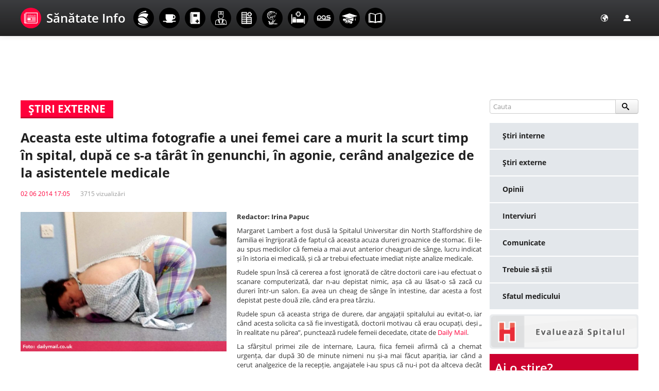

--- FILE ---
content_type: text/html; charset=utf-8
request_url: http://www.e-sanatate.md/News/2673/aceasta-este-ultima-fotografie-a-unei-femei-care-a-murit-la-scurt-timp-in-spital-dupa-ce-s-a-tarat-in-genunchi-in-agonie-cerand-analgezice-de-la-asistentele-medicale
body_size: 36551
content:


<!DOCTYPE html>
<html>
<head id="Head1"><title>
	
    
    Ştiri externe-Aceasta este ultima fotografie a unei femei care a murit la scurt timp &#238;n spital, după ce s-a t&#226;r&#226;t &#238;n genunchi, &#238;n agonie, cer&#226;nd analgezice de la asistentele medicale


</title>
<meta name="viewport" content="width=device-width, initial-scale=1.0" />

<link rel="shortcut icon" href="/Content/favicon.ico" />
<meta name="viewport" content="width=device-width" />

<!--[if IE 7]>
<link href="/Content/font-awesome-ie7/css?v=TEvO1pPgRloKUsSjfnXPc7g6eMM0PMzpoz5InK5A6UE1" rel="stylesheet"/>

<![endif]-->

<link href="/Content/themes/bootstrap/css?v=C0fv3mhnhSCC1cqIC4KYJjcJR8jCSStPFCm8xLLashk1" rel="stylesheet"/>

<!--[if lt IE 9]>
<link href="/Content/themes/bootstrap/css/ie?v=" rel="stylesheet"/>

<![endif]-->

<link href="/Content/bootstrap/css/plugin?v=mrW6SBtpZH0rTL19Pm3BKvfywoTelulMSxu9GwvHB4c1" rel="stylesheet"/>


<link href="/Content/bootstrap-rowlink.min.css?0" rel="stylesheet"/>



<script src="/bundles/modernizr?v=JzM3NpF6dEbkVLIcHRi2kCqk7ZCwBA_bFE26szW8brc1"></script>


<script src="/bundles/jquery?v=NJ3VJ0Hq9hMuDO_bgX-R4HAz3v1CHa6ZRnaNbAkQKDI1"></script>



<!-- Facebook Pixel Code -->
<script>
!function(f,b,e,v,n,t,s)
{if(f.fbq)return;n=f.fbq=function(){n.callMethod?
n.callMethod.apply(n,arguments):n.queue.push(arguments)};
if(!f._fbq)f._fbq=n;n.push=n;n.loaded=!0;n.version='2.0';
n.queue=[];t=b.createElement(e);t.async=!0;
t.src=v;s=b.getElementsByTagName(e)[0];
s.parentNode.insertBefore(t,s)}(window, document,'script',
'https://connect.facebook.net/en_US/fbevents.js');
fbq('init', '228831004962761');
fbq('track', 'PageView');
</script>
<noscript><img height="1" width="1" style="display:none"
src="https://www.facebook.com/tr?id=228831004962761&ev=PageView&noscript=1"
/></noscript>
<!-- End Facebook Pixel Code --><!-- Google Analytics --><script type='text/javascript'>  var _gaq = _gaq || []; _gaq.push(['_setAccount', 'UA-41232787-1']); _gaq.push(['_setDomainName', 'e-sanatate.md']); _gaq.push(['_trackPageview']);  (function() {   var ga = document.createElement('script'); ga.type = 'text/javascript'; ga.async = true;    ga.src = ('https:' == document.location.protocol ? 'https://' : 'http://') + 'stats.g.doubleclick.net/dc.js';   var s = document.getElementsByTagName('script')[0]; s.parentNode.insertBefore(ga, s);  })();</script><!-- End Google Analytics --><script src="/bundles/swfobject?v=bbAeCYVLUFWiejt5O4qsiywUev3VcaWODt5zpSI_a6Q1"></script>

    
<link rel="stylesheet" type="text/css" href="/Content/Site.min.css" />

<link rel="stylesheet" type="text/css" href="/Content/themes/news/bootstrap.min.css" />
<link rel="stylesheet" type="text/css" href="/Content/main.min.css" />
<link rel="stylesheet" type="text/css" href="/Content/themes/news/news.min.css" />
<link rel="stylesheet" type="text/css" href="/Content/themes/news/responsive.min.css" />
<meta name="viewport" content="width=device-width, initial-scale=1.0, maximum-scale=1.0, user-scalable=0" /> 

    
    
    <link rel="alternate" type="application/rss+xml" href="/News/Home/RSS" title="Sanatatea știri RSS feed">
<meta name="viewport" content="width=device-width, initial-scale=1.0, maximum-scale=1.0, user-scalable=no" /></head>
<body data-spy="scroll" data-target=".bs-docs-sidebar">
    <div id="loading" style="display: none">Your Image</div>
    <div class="modalAjaxLoad transparent"></div>

    <header class="header">
        <div class="navbar navbar-fixed-top navbar-inverse menu">
            
<div>
    <!--  <div style="text-align:center" class="tbanner">
   
        <img src="/Content/themes/Banners/top/top.png" alt="" />
    
</div> -->
</div>
            
<div class="navbar-inner">
    <div class="container-fluid">
        <a class="brand" href="/News/Home"><i class="icon-section icon-sanostiri"></i> Sănătate Info</a>



        <div class="navbar-buttons">
            <a class="btn btn-navbar" data-toggle="collapse" data-target=".nav-collapse">
                <span class="icon-bar"></span>
                <span class="icon-bar"></span>
                <span class="icon-bar"></span>
            </a>

            
<ul class="nav pull-right user">
    <li class="dropdown">
        <a class="dropdown-toggle toggler" data-toggle="dropdown" href="#">
            <i class="icon-user icon-white"></i>
        </a>

        <ul class="dropdown-menu">
            <li><a data-dialog-title="Autentificare" data-dialog-width="300" href="/Account/Login?returnUrl=http%3A%2F%2Fwww.e-sanatate.md%2FNews%2F2673%2Faceasta-este-ultima-fotografie-a-unei-femei-care-a-murit-la-scurt-timp-in-spital-dupa-ce-s-a-tarat-in-genunchi-in-agonie-cerand-analgezice-de-la-asistentele-medicale" id="loginLink" title="Autentificare"><i class="icon-enter"></i> Autentificare</a></li>
            <li><a href="/News/Home/Services"><i class="icon-signup"></i> Creare cont</a></li>
        </ul>
    </li>
</ul>


            

<ul class="nav pull-right language">
	<li class="dropdown">
		<a id='clang' href="#" class="dropdown-toggle toggler" data-toggle="dropdown">
			<i class="icon icon-globe icon-white"></i>
		</a>
		
		<ul id='langs' class='dropdown-menu' role="menu" aria-labelledby="dLabel">
			
			<li>
				<a data-val="ro-RO" href="/MUI/change?l=ro-RO">Rom&#226;nă</a></li>
			
			<li>
				<a data-val="ru-RU" href="/MUI/change?l=ru-RU">Русский</a></li>
			
			<li>
				<a data-val="en-US" href="/MUI/change?l=en-US">English</a></li>
			
		</ul>
	</li>
</ul>

<script type='text/javascript'>
    $(function () {
        $('#langs li a').click(function (event) {
            EventsPreventDefault(event);
            $.post('/mui/change', { l: $(this).data('val') }, function () { location.reload(true); });
        });
    });
</script>
        </div>

        <ul class="nav nav-collapse icons-section">
            
<li>
     <a href="http://sanatateinfo.md/">
        <i class="icon-section icon-sanostiri icon-inverse"></i>
        <span class="hidden-desktop">Sănătate Info</span>
    </a>
  
</li>
<li>
    <a href="/TV/Home"><i class="icon-section icon-sanatatetv icon-inverse"></i><span class="hidden-desktop">Sănătate TV</span></a>
</li>
<li>
    <a href="/SanoClub"><i class="icon-section icon-sanoclub icon-inverse"></i><span class="hidden-desktop">SanoClub</span></a>
</li>
<li>
    <a href="/iSaN/Home"><i class="icon-section icon-isan icon-inverse"></i><span class="hidden-desktop">E-Sănătate Pacienți</span></a>
    
</li>
<li>
    <a href="/iMeD/Home"><i class="icon-section icon-imed icon-inverse"></i><span class="hidden-desktop">E-Sănătate Medici</span></a>
    
</li>
<li>
    <a href="/iMeC/Home"><i class="icon-section icon-imec icon-inverse"></i><span class="hidden-desktop">E-Sănătate Instituții</span></a>
   
</li>
<li>
    <a href="http://tuberculoza.info/">
        <i class="icon-section icon-infotb icon-inverse"></i>
        <span class="hidden-desktop">Tuberculoza Info</span>
    </a>
</li>
<li>
    <a href="/Spitale/Home"><i class="icon-section icon-spitalemd icon-inverse"></i><span class="hidden-desktop">Spitale.MD</span></a>
</li>
<li>
    <a href="http://pas.md/">
        <i class="icon-section icon-pas icon-inverse"></i>
        <span class="hidden-desktop">Centrul PAS</span>
    </a>
</li>
<li>
   
        <i class="icon-section icon-learn icon-inverse"></i>
        <span class="hidden-desktop">Școala E-Sănătate</span>
    
</li>

<li>
     <a href="http://sanoteca.md/">
      <i class="icon-section icon-sanoteca icon-inverse"></i>
      <span class="hidden-desktop">SanoTeca</span>
     </a>
    </li>
    


        </ul>
    </div>
</div>

<div class="creeping-line">
    <div class="container-fluid">
        <div class="wrapper">
            <ul class="news-list"></ul>

            <div class="br-label">
                BREAKING NEWS
            </div>

            <div class="al-label">
                NEWS ALERT
            </div>
        </div>
    </div>
</div>

<script type='text/javascript'>
    var currentNewsIndex = 0;

    var GetBKList = function () {
        // Get breaking news list
        jQuery.ajax({
            url: '/News/PublicNews/GetBreakingNews',
            type: 'get',
            dataType: 'json',
            data: { count: 5 },
            success: function (list) {
                // Define some vars here to make it private
                var bkLine = $('.creeping-line');
                var brNewsLabel = bkLine.find('.br-label');
                var alNewsLabel = bkLine.find('.al-label');
                var newsList = bkLine.find('.news-list');

                currentNewsIndex = 0;

                newsList.empty();

                // Show Breaking News
                if (list.length > 0) {
                    bkLine.show(0);
                }

                // Add news to creeping line
                for (var i in list) {
                    var News = list[i];

                    // Create news list item DOM

                    var listItem = $('<li>');
                    listItem.attr('data-type', (News.Alert) ? 'alert' : 'news');

                    var $tagA = $("<a/>");
                    $tagA.attr('href', '/News/0' + News.Id);
                    $tagA.attr('tabindex', '-1');
                    $tagA.html(News.Title);
                    listItem.html($tagA);
                    //listItem.html('<a href="#">' + News.Title + '</a>');

                    // Add each news to creeping line
                    newsList.append(listItem);
                }

                // Add creaping line label for first news
                if (newsList.find('li').first().attr('data-type') == 'alert') {
                    bkLine.addClass('alert');
                    alNewsLabel.show(0);
                    brNewsLabel.hide(0);

                    // Fix left offset
                    newsList.css('left', alNewsLabel.outerWidth(true));
                } else {
                    bkLine.removeClass('alert');
                    alNewsLabel.hide(0);
                    brNewsLabel.show(0);

                    // Fix left offset
                    newsList.css('left', brNewsLabel.outerWidth(true));
                }

                if (newsList.find('li').length === 0) {
                    bkLine.hide(0);
                }
                else {
                    bkLine.show(0);
                }
            }
        });
    }

    $(document).ready(function () {
        var getinfoInterval = 1000 * 60 * 30 + 1; //30 min
        var rotationInterval = 5000;
        var animationDuration = 500;

        GetBKList();

        setInterval(GetBKList, getinfoInterval);

        // Start news rotation
        setInterval(function () {
            var bkLine = $('.creeping-line');
            var brNewsLabel = bkLine.find('.br-label');
            var alNewsLabel = bkLine.find('.al-label');
            var newsList = bkLine.find('.news-list');

            if (newsList.find('li').length != 0)
                return;

            // Set next news index
            currentNewsIndex += 1;

            // Fix current news item
            if (currentNewsIndex >= newsList.find('li').length) {
                currentNewsIndex = 0;
            }

            // Change creaping line label
            if ($(newsList.find('li').get(currentNewsIndex)).attr('data-type') == 'alert') {
                bkLine.addClass('alert');
                alNewsLabel.show(0);
                brNewsLabel.hide(0);

                // Fix left offset
                newsList.css('left', alNewsLabel.outerWidth(true));
            } else {
                bkLine.removeClass('alert');
                alNewsLabel.hide(0);
                brNewsLabel.show(0);

                // Fix left offset
                newsList.css('left', brNewsLabel.outerWidth(true));
            }

            // Calculate top offset
            var topOffset = (currentNewsIndex * bkLine.height()) * -1;

            // Animate scroll-top
            newsList.animate({
                'top': topOffset
            }, {
                'queue': false,
                'duration': animationDuration
            });
        }, rotationInterval);
    });
</script>













            
        </div>
    </header>

    <div id="main-container" class="container-fluid">
        <div id="main" class="row-fluid content">
            
            
    <div class="span18">
        <div class="wrapper">
            
    <div class="row-fluid">
        <div class="span12">
            <div class="heading">
                Ştiri externe
            </div>
        </div>

        <div class="span12">
        </div>
    </div>

    <div class="row-fluid">
        <div class="span24">
            <article class="article">
                <header class="article-header">
                    <h1 class="article-title">Aceasta este ultima fotografie a unei femei care a murit la scurt timp &#238;n spital, după ce s-a t&#226;r&#226;t &#238;n genunchi, &#238;n agonie, cer&#226;nd analgezice de la asistentele medicale</h1>
                </header>
                
                

                <footer class="article-details clearfix">
                    <time datetime="02/06/2014 " class="article-details-data article-details-hl">
                        02 06 2014 17:05
                    </time>

                    <span class="article-details-data">3715 vizualizări
                    </span>

                    <div class="article-details-data">
                        

<div class="share-page">
    <!-- ShareButtons -->
    
    <span class='st_facebook_hcount' displaytext='Facebook'></span>
    <span class='st_twitter_hcount' displaytext='Tweet'></span>
    <span class='st_linkedin_hcount' displaytext='LinkedIn'></span>
    
    <!-- /ShareButtons -->
</div>

                    </div>
                </footer>

                <section class="article-body">
                    <figure class="article-image">
                        <img src="/Files/siK0TzuwUjrC1acnZ9ZSiQ" alt="">
                    </figure>

                    <div class="article-excerpt">
                        
                    </div>

                    <div class="article-content">
                        <p><strong>Redactor: Irina Papuc</strong></p>
<p>Margaret Lambert a fost dusă la Spitalul Universitar din North Staffordshire de familia ei &icirc;ngrijorată de faptul că aceasta acuza dureri groaznice de stomac. Ei le-au spus medicilor că femeia a mai avut anterior cheaguri de s&acirc;nge, lucru indicat și &icirc;n istoria ei medicală, și că ar trebui efectuate imediat niște analize medicale.</p>
<p>Rudele spun &icirc;nsă că cererea a fost ignorată de către doctorii care i-au efectuat o scanare computerizată, dar n-au depistat nimic, așa că au lăsat-o să zacă cu dureri &icirc;ntr-un salon. Ea avea un cheag de s&acirc;nge &icirc;n intestine, dar acesta a fost depistat peste două zile, c&acirc;nd era prea t&acirc;rziu.</p>
<p>Rudele spun că aceasta striga de durere, dar angajații spitalului au evitat-o, iar c&acirc;nd acesta solicita ca să fie investigată, doctorii motivau că erau ocupați, deși &bdquo; &icirc;n realitate nu părea&rdquo;, punctează rudele femeii decedate, citate de <a href="http://www.dailymail.co.uk/health/article-2642605/Mother-died-agonising-pain-days-forced-crawl-hands-knees-beg-painkillers-cries-help-went-unheard.html" target="_blank">Daily Mail</a>.</p>
<p>La sf&acirc;rșitul primei zile de internare, Laura, fiica femeii afirmă că a chemat urgența, dar după 30 de minute nimeni nu și-a mai făcut apariția, iar c&acirc;nd a cerut analgezice de la recepție, angajatele i-au spus că nu-i pot da altceva dec&acirc;t paracetamol.</p>
<p>De disperare, Margaret Lambert s-a t&acirc;r&acirc;t &icirc;n patru pe coridor, strig&acirc;nd, că nu mai poate de durere. Nici atunci &icirc;nsă angajații nu i-au atras atenția, iar un asistent medical a dus-o &icirc;napoi &icirc;n pat.</p>
<p>&bdquo;Se uitau la ea ca la o femeie care simulează&rdquo;, &icirc;și aduce aminte Laura.</p>
<p>&bdquo;După ce m-am dus din nou să chem ajutor, dar n-am găsit pe nimeni și i-am spus că nimeni nu va veni, s-a dat jos din pat și a &icirc;nceput să se t&acirc;rască. A fost &icirc;ngrozitor&rdquo;.</p>
<p><span><span style="color: #ff0000;">█</span>&nbsp;&nbsp;<a href="http://e-sanatate.md/News/2633/cele-mai-frecvente-erori-comise-in-sectiile-de-urgenta-prima-in-top-erorile-de-diagnostic" target="_self">Cele mai frecvente erori comise &icirc;n secțiile de urgență. Prima &icirc;n top - erorile de diagnostic&nbsp;</a></span></p>
<p>Abia de această dată un alt asistent medical a venit și i-a adus puțină morfină, care &icirc;nsă era prea puțină pentru a-i amorți durerea.</p>
<p><img style="margin-right:20px;float: left;" src="http://www.e-sanatate.md/Files/puzG2pAkeeNcu910Kaveyg" alt="" width="442" height="300" /></p>
<p>Fiica femeii mai spune că a trebuit să o spele pe mama ei și să-i schimbe cearșafurile, pentru că nimeni nu era să facă acest lucru. Margaret a stat &icirc;ntr-o baltă de s&acirc;nge aproape 24 de ore.</p>
<p>După două zile Margaret a fost dusă &icirc;ntr-o secție de &icirc;ngrijiri critice, dar la ora 22:00 a decedat.</p>
<p>Abia după ce aceasta a decedat, medicii au descoperit că aceasta avea un cheag de s&acirc;nge &icirc;n intestine, dar era prea t&acirc;rziu pentru a fi salvată. Acum, familia acesteia intenționează să acționeze spitalul &icirc;n judecată.</p>
<p>Margaret Lamberty a lăsat &icirc;n urma sa patru copii și opt nepoți. Copiii acesteia au spus că au făcut pozele șocante pentru a le arăta doctorilor c&acirc;t de mult a suferit mama lor. Ei au mai precizat că mama lor avea o afecțiune din cauza cărora se formau cheaguri de s&acirc;nge. De c&acirc;teva ori le-a &icirc;nlăturat prin operații.</p>
<p>Pe marginea acestui caz a fost pornită o anchetă. Un purtător de cuv&acirc;nt al Spitalului Universitar Din Nord Staffordshire de declarat că &bdquo;a primit corespondența de la familia Lamberty&rdquo; și a adăugat că ar vrea să le transmită condoleanțe.</p>
<p>&nbsp;</p>
<p>&nbsp;</p>
<p>&nbsp;</p>
<p><strong><span style="color: #ff0000;">█</span>&nbsp; Articole relaționate:</strong></p>
<p><a href="http://www.e-sanatate.md/News/2601/o-femeie-de-64-de-ani-a-murit-la-scurt-timp-dupa-ce-un-dentist-i-a-sustras-20-de-dinti-intr-o-singura-sedinta" target="_blank">O femeie de 64 de ani a murit la scurt timp după ce un dentist i-a sustras 20 de dinți &icirc;ntr-o singură ședință</a></p>
<p><a href="http://e-sanatate.md/News/2551/tanara-operata-de-patru-ori-dupa-o-greseala-medicala-isi-revine-treptat-medicul-care-ar-fi-traumatizat-o-ramane-inca-nepedepsit" target="_self">T&acirc;năra operată de patru ori după o greşeală medicală &icirc;şi revine treptat. Medicul care ar fi traumatizat-o răm&acirc;ne &icirc;ncă nepedepsit</a></p>
<p><a href="http://www.e-sanatate.md/News/912/topul-celor-10-specialitati-medicale-in-care-se-produc-cele-mai-multe-greseli-ginecologia-si-chirurgia-in-fruntea-clasamentului" target="_self">Topul celor 10 specialități medicale &icirc;n care se produc cele mai multe greșeli. Ginecologia și chirurgia, &icirc;n fruntea clasamentului&nbsp;</a></p>
                    </div>

                    <!-- BEGIN: AUDIO ATTACHMENT -->
                    
                    <!-- END: AUDIO ATTACHMENT -->

                    
                </section>
            </article>
        </div>
    </div>

    

    <div class="row-fluid">
        <!--<div class="row-fluid hidden-phone">
<div class="span24 banner">
       <script type="text/javascript">
        var swfVersionStr = "10.3.0";
        var xiSwfUrlStr = "";
        var flashvars = {};
        var params = {};
        params.quality = "high";
        params.bgcolor = "#ffffff";
        params.play = "true";
        params.loop = "true";
        params.wmode = "window";
        params.scale = "showall";
        params.menu = "true";
        params.devicefont = "false";
        params.salign = "";
        params.allowscriptaccess = "sameDomain";
        var attributes = {};
        attributes.id = "Social";
        attributes.name = "Social";
        attributes.align = "middle";
        //swfobject.createCSS("html", "height:100%; background-color: #ffffff;");
        //swfobject.createCSS("body", "margin:0; padding:0; overflow:hidden; height:100%;");
        swfobject.embedSWF(
            "/Content/themes/banners/social/hiv_890.swf", "flashContent",
				"100%", "150",
				swfVersionStr, xiSwfUrlStr,
				flashvars, params, attributes);
    </script>

    <div id="flashContent">
        <a href="http://www.adobe.com/go/getflash">
            <img src="http://www.adobe.com/images/shared/download_buttons/get_flash_player.gif" alt="Get Adobe Flash player" />
        </a>
        <p>This page requires Flash Player version 10.3.0 or higher.</p>
    </div>
    </div>
     </div>-->
 <!--<div class="row-fluid hidden-phone">
    <div class="span24 banner">
     <a href="http://e-sanatate.md/News/2796/despre-diaree-despre-stopdiar" target="_blank">
            <img src="/Content/themes/Banners/gedeon/STOPDIAR_esanatate.gif" alt="" />
       </a>
    </div>
     </div>-->

    </div>

        </div>
    </div>
    <aside class="span6 aside">
        <div id="marker-device-phone" class="visible-phone"></div>

        
<div class="search">
    <form action="/News/Home/Search" class="form-search" method="post">
    <div class="input-append">
        <input type="text" placeholder="Cauta" class="input-block-level" id="searchInput" name="searchInput">
        <button class="btn" type="submit">
            <i class="icon icon-search"></i>
        </button>
    </div>
    </form>
</div>
<!--<div class="banner hidden-phone">
  <a href="http://e-sanatate.md/News/6077/tribuna-sanatatii-la-moldmedizin-molddent" target="_blank">
     <img src="/Content/themes/Banners/social/TR290x60px.jpg" alt="" />
 </a>
</div>-->


<ul class="nav nav-list categories">
    
    <li><a href="/News/Category/1/stiri-interne">Ştiri interne</a></li>
    
    <li><a href="/News/Category/2/stiri-externe">Ştiri externe</a></li>
    
    <li><a href="/News/Category/5/opinii">Opinii</a></li>
    
    <li><a href="/News/Category/6/interviuri">Interviuri</a></li>
    
    <li><a href="/News/Category/7/comunicate">Comunicate</a></li>
    
    <li><a href="/News/Category/9/trebuie-sa-stii">Trebuie să știi</a></li>
    
    <li><a href="/News/Category/4/sfatul-medicului">Sfatul medicului</a></li>
    
</ul>


<div class="banner hidden-phone">
   <a href="http://e-sanatate.md/Spitale/Evalueaza">
    <img src="/Content/themes/Banners/images/evalueaza.png" alt="" />
</a>
</div>




<!--<div style="overflow: hidden;" class="banner hidden-phone">
    <script type="text/javascript">
        var swfVersionStr = "10.3.0";
        var xiSwfUrlStr = "";
        var flashvars = {};
        var params = {};
        params.quality = "high";
        params.bgcolor = "#ffffff";
        params.play = "true";
        params.loop = "true";
        params.wmode = "window";
        params.scale = "showall";
        params.menu = "true";
        params.devicefont = "false";
        params.salign = "";
        params.allowscriptaccess = "sameDomain";
        var attributes = {};
        attributes.id = "Gedeon";
        attributes.name = "Gedeon";
        attributes.align = "middle";
        //swfobject.createCSS("html", "height:100%; background-color: #ffffff;");
        //swfobject.createCSS("body", "margin:0; padding:0; overflow:hidden; height:100%;");
        swfobject.embedSWF(
            "/Content/themes/banners/social/StopFumat.swf", "flashContent",
				"290", "150",
				swfVersionStr, xiSwfUrlStr,
				flashvars, params, attributes);
    </script>

    <div id="flashContent">
        <a href="http://www.adobe.com/go/getflash">
            <img src="http://www.adobe.com/images/shared/download_buttons/get_flash_player.gif" alt="Get Adobe Flash player" />
        </a>
        <p>This page requires Flash Player version 10.3.0 or higher.</p>
    </div>
</div>-->





<div class="banner contact-us">
	<h3 style="margin-bottom:5px;">Ai o ştire?</h3>
	<address style="margin-bottom:5px;">
        <p style="margin-bottom:0px;" class="phone">Tel.:  022234222 </p>
		<p><a href="mailto:redactia@e-sanatate.md">E-mail: redactia@e-sanatate.md</a></p>
	</address>
</div><!--<div class="banner hidden-phone">
    <script type="text/javascript">
        var swfVersionStr = "10.3.0";
        var xiSwfUrlStr = "";
        var flashvars = {};
        var params = {};
        params.quality = "high";
        params.bgcolor = "#ffffff";
        params.play = "true";
        params.loop = "true";
        params.wmode = "window";
        params.scale = "showall";
        params.menu = "true";
        params.devicefont = "false";
        params.salign = "";
        params.allowscriptaccess = "sameDomain";
        var attributes = {};
        attributes.id = "SanCos";
        attributes.name = "SanCos";
        attributes.align = "middle";
        //swfobject.createCSS("html", "height:100%; background-color: #ffffff;");
        //swfobject.createCSS("body", "margin:0; padding:0; overflow:hidden; height:100%;");
        swfobject.embedSWF(
            "/Content/themes/banners/sancos/sancos_marire.swf", "flashContent",
				"290", "300",
				swfVersionStr, xiSwfUrlStr,
				flashvars, params, attributes);
    </script>

    <div id="flashContent">
        <a href="http://www.adobe.com/go/getflash">
            <img src="http://www.adobe.com/images/shared/download_buttons/get_flash_player.gif" alt="Get Adobe Flash player" />
        </a>
        <p>This page requires Flash Player version 10.3.0 or higher.</p>
    </div>
</div>-->
<!--<div class="banner hidden-phone">
    <script type="text/javascript">
        var swfVersionStr = "10.3.0";
        var xiSwfUrlStr = "";
        var flashvars = {};
        var params = {};
        params.quality = "high";
        params.bgcolor = "#ffffff";
        params.play = "true";
        params.loop = "true";
        params.wmode = "window";
        params.scale = "showall";
        params.menu = "true";
        params.devicefont = "false";
        params.salign = "";
        params.allowscriptaccess = "sameDomain";
        var attributes = {};
        attributes.id = "GedeonRichter";
        attributes.name = "GedeonRichter";
        attributes.align = "middle";
        //swfobject.createCSS("html", "height:100%; background-color: #ffffff;");
        //swfobject.createCSS("body", "margin:0; padding:0; overflow:hidden; height:100%;");
        swfobject.embedSWF(
            "/Content/themes/banners/gedeon/fasconal_f.swf", "flashContent",
				"290", "219",
				swfVersionStr, xiSwfUrlStr,
				flashvars, params, attributes);
    </script>

    <div id="flashContent">
        <a href="http://www.adobe.com/go/getflash">
            <img src="http://www.adobe.com/images/shared/download_buttons/get_flash_player.gif" alt="Get Adobe Flash player" />
        </a>
        <p>This page requires Flash Player version 10.3.0 or higher.</p>
    </div>
</div> -->
<!--c<div class="banner hidden-phone">
  <a href="http://www.e-sanatate.md/News/7201/natural-si-suta-la-suta-romanesc-pe-piata-din-moldova-isi-face-loc-un-unguent-impotriva-arsurilor-plagilor-si-contactului-cu-substante-chimice-poate-fi-administrat-la-copii-si-adulti-p" target="_blank">
  <img src="/Content/themes/Banners/social/Neotec_gif.gif" alt="" />
 </a>
</div>-->
<!--<div class="banner hidden-phone">
  <a href="http://scoaladejurnalism.md/ro/stiri/admiterea-2017-%C8%99coala-de-studii-avansate-%C3%AEn-jurnalism-anun%C8%9B%C4%83-%C3%AEnscrierea-candida%C8%9Bilor-pentru-un" target="_blank">
  <img src="/Content/themes/Banners/social/admitere.jpg" alt="" />
 </a>
</div>
<div class="banner hidden-phone">
  <a href="http://e-sanatate.md/News/6929/scoala-de-management-in-sanatate-publica-anunta-admiterea-la-studii-pentru-anii-2017-2019" target="_blank">
  <img src="/Content/themes/Banners/social/Banner_Admitere_Site.png" alt="" />
 </a>
</div>

 <div class="banner hidden-phone">
  <a href="" target="_blank">
  <img src="/Content/themes/Banners/social/WB_BANER_01_300x250px.gif" alt="" />
 </a>
</div>-->
<!--<div class="banner hidden-phone">
    <script type="text/javascript">
        var swfVersionStr = "10.3.0";
        var xiSwfUrlStr = "";
        var flashvars = {};
        var params = {};
        params.quality = "high";
        params.bgcolor = "#ffffff";
        params.play = "true";
        params.loop = "true";
        params.wmode = "window";
        params.scale = "showall";
        params.menu = "true";
        params.devicefont = "false";
        params.salign = "";
        params.allowscriptaccess = "sameDomain";
        var attributes = {};
        attributes.id = "Social";
        attributes.name = "Social";
        attributes.align = "middle";
        //swfobject.createCSS("html", "height:100%; background-color: #ffffff;");
        //swfobject.createCSS("body", "margin:0; padding:0; overflow:hidden; height:100%;");
        swfobject.embedSWF(
            "/Content/themes/banners/social/ceasuri.swf", "flashContent",
				"290", "600",
				swfVersionStr, xiSwfUrlStr,
				flashvars, params, attributes);
    </script>

    <div id="flashContent">
        <a href="http://www.adobe.com/go/getflash">
            <img src="http://www.adobe.com/images/shared/download_buttons/get_flash_player.gif" alt="Get Adobe Flash player" />
        </a>
        <p>This page requires Flash Player version 10.3.0 or higher.</p>
    </div>
</div>-->
<!--<div class="banner hidden-phone">
 
  <img src="/Content/themes/Banners/social/KIDS 290x300.jpg" alt="" />
 
</div>-->

<iframe src="//www.privesc.eu/Widget/embeded/Înregistrare/Moldova,Parlament,Guvern,Conferinte,Offlineuri,Emisiuni,RIA,Concerte,Retransmisiuni,Sport,Monden,Altele," frameborder="0" width="290" height="170" scrolling="no" title="Televizor Privesc.Eu"></iframe>


    </aside>

        </div>
    </div>
    
<footer class="footer">
    <div class="container-fluid">
        <div class="row-fluid">
            <div class="span24">
                <ul class="links">
                    <li><a href="/News/Home/Services">Servicii</a></li>
                    <li><a href="/News/Home/Terms">Termeni şi Condiţii</a></li>
                    <li><a href="/News/Home/Polices">Politică Editorială</a></li>
                </ul>

                

<ul class="social-icons">
	<li><a href="https://www.facebook.com/e.sanatatea.ta" class="fb" target="_blank"></a></li>
	<li><a href="https://twitter.com/E_Sanatatea_TA" class="tw" target="_blank"></a></li>
	<li><a href="http://www.linkedin.com/profile/view?id=254762663&trk=tab_pro" class="li" target="_blank"></a></li>
	<li><a href="http://www.youtube.com/channel/UCuVNhiubNuy1M8yQmQmVOUQ" class="yt" target="_blank"></a></li>
	<li><a href="/News/Home/RSS" class="rs" target="_blank"></a></li>
</ul>


                <div class="copy">
                    2026 © Sănătate Info. Toate drepturile sunt rezervate
                </div>
            </div>
        </div>
    </div>
</footer>


    <div class="modal hide" id="alert">
        <div class="modal-body">
        </div>
    </div>

    

    

<!-- Le HTML5 shim, for IE6-8 support of HTML5 elements -->
<!--[if lt IE 9]>
<script src="http://html5shim.googlecode.com/svn/trunk/html5.js"></script>
<![endif]-->

<script src="/bundles/jqueryui?v=-uq6bhOD3mVo5qYffbJ36JVLqHfhlu5_vpBeZN2regE1"></script>

<script src="/bundles/jqueryform?v=JLbaRh1UiF8RRKlr0aYSUkUzHjDwNhEB5iTY8hBL4C81"></script>

<script src="/bundles/jqueryExtend?v=_Dr838DMuaSy6xzpaLQEUtf4C30w5cEiih_RkbEOfvY1"></script>

<script src="/bundles/jqueryval?v=_-BrQ4v7OQbLcbGb9AioIoi-LEVjMaRc4TTcqWc8vPQ1"></script>


<script src="/Scripts/AjaxLogin.min.js" type="text/javascript"></script>
<script src="/Scripts/moment.min.js" type="text/javascript"></script>

<script src="/bundles/bootstrap?v=ylJoecNPTnrsBlnPiNTcGJn_idYh2jKEY8wiuyMY4Is1"></script>


<script src="/bundles/knockout?v=Yz0uV774djv-VGqIoXWEDkLQehoqJVEOEFJQgZCY3Cs1"></script>




<!--[if IE]>
    <script src="/Scripts/extension/firebugx.min.js" type="text/javascript"></script>
<![endif]-->





    
    <script src="/Scripts/Application/News/news.min.js" defer></script>

    

    
    <script type="text/javascript" src="http://w.sharethis.com/button/buttons.js"></script>
    <script type="text/javascript">if (typeof stLight != 'undefined') stLight.options({ publisher: "f7cafd78-572a-4dfb-8740-99c48fdb71f4", doNotHash: false, doNotCopy: false, hashAddressBar: false });</script>
    
    <script type="text/javascript">
        $(function () {
            window.alert = function (text, errorObj) {
                if (errorObj && errorObj.message) {
                    $("#alert .modal-body").html("<p>" + text + "br" + errorObj.message + "</p>").parent().modal();
                }
                else {
                    $("#alert .modal-body").html("<p>" + text + "</p>").parent().modal();
                }
            };

            $('body').popover({
                selector: '[data-toggle="popover"]'
            });

            $('body').tooltip({
                selector: 'a[rel="tooltip"], [data-toggle="tooltip"]'
            });

            $('input[value-type=float]').numeric();//'.');
            $('input[value-type=int32]').numeric(false);
            $('input[value-type=datetime]')
            .datepicker({
                weekStart: 1,
                todayHighlight: true,
                autoclose: true,
                format: "dd/mm/yyyy",
                todayBtn: true,
                calendarWeeks: true
            });

            $('*[data-povalue=true]').hover(function (event) {
                var e = $(this);

                if (e.popover)
                    e.popover('destroy');

                var valuedata = e.find(':selected').text() || e.val();

                if (valuedata != '') {
                    try {
                        e.popover({
                            placement: 'bottom',
                            content: function () { return valuedata; }
                        }).popover('show');
                    } catch (ex)
                    { }
                }
            }, function (event) {
                if ($(this).popover)
                    $(this).popover('hide');
            });

            $(document).dialogLink();
            $(document).dialogLinkon();

            //$(document).ready(function () {
            //    $(':input[type!=hidden]:enabled:visible:first').focus();
            //});
        });

        $.validator.setDefaults({
            showErrors: function (errorMap, errorList) {
                this.defaultShowErrors();

                // destroy tooltips on valid elements                              
                $("." + this.settings.validClass)
                    .tooltip("destroy");

                // add/update tooltips 
                for (var i = 0; i < errorList.length; i++) {
                    var error = errorList[i];

                    $("#" + error.element.id)
                        .tooltip({ trigger: "focus" })
                        .attr("data-original-title", error.message);
                }
            }
        });
    </script>
    <div class="MiniProfiler">
        
    </div>
</body>
</html>


--- FILE ---
content_type: text/css
request_url: http://www.e-sanatate.md/Content/Site.min.css
body_size: 1285
content:
body{padding-top:60px;padding-bottom:40px}.sidebar-nav{padding:9px 0}@media(max-width:767px){.sidebar-nav-fixed{width:auto}}@media(max-width:979px){.sidebar-nav-fixed{position:static;width:auto}}.star{background:transparent url("images/Star.png") no-repeat;padding-left:15px}.star-none{background:transparent url("images/StarEmpty.png") no-repeat;padding-left:15px}iframe#ytplayer{background:transparent url("http://www.interaction-design.org/images/icons/play-button-red-300x300.png") no-repeat}img#ytpreview[src=""]{content:url("http://www.interaction-design.org/images/icons/play-button-red-300x300.png")}.field-validation-error{color:red}.field-validation-valid{display:none}.input-validation-error{border:1px solid red;background-color:#fee}.validation-summary-errors{font-weight:bold;color:red}.validation-summary-valid{display:none}.fileprogress{display:none;width:20px;height:20px;background:url(images/ajax-loader.gif) no-repeat}.progressError{display:none;color:red;font-size:.8em;font-weight:bold;margin:5px 0}body.loading{overflow:hidden}body.loading .modalAjaxLoad{display:block}.modalAjaxLoad{display:none;position:fixed;z-index:1100;top:0;left:0;width:100%;height:100%;background:rgba(255,255,255,.8) url(images/loading.gif) 50% 50% no-repeat}.transparent{opacity:.9}

--- FILE ---
content_type: text/css
request_url: http://www.e-sanatate.md/Content/main.min.css
body_size: 20344
content:
@import url(fonts_g.css);@media only screen and (min-device-width:320px) and (max-device-width:1024px){html{-webkit-text-size-adjust:none}}.clearfix{*zoom:1}.clearfix:before,.clearfix:after{display:table;content:"";line-height:0}.clearfix:after{clear:both}.hide-text{font:0/0 a;color:transparent;text-shadow:none;background-color:transparent;border:0}.input-block-level{display:block;width:100%;min-height:29px;-webkit-box-sizing:border-box;-moz-box-sizing:border-box;box-sizing:border-box}.clearfix{*zoom:1}.clearfix:before,.clearfix:after{display:table;content:"";line-height:0}.clearfix:after{clear:both}.hide-text{font:0/0 a;color:transparent;text-shadow:none;background-color:transparent;border:0}.input-block-level{display:block;width:100%;min-height:29px;-webkit-box-sizing:border-box;-moz-box-sizing:border-box;box-sizing:border-box}[class^="icon-"],[class*=" icon-"]{display:inline-block;width:14px;height:14px;*margin-right:.3em;line-height:14px;vertical-align:text-top;background-image:url("/Content/images/sprites.png");background-position:14px 14px;background-repeat:no-repeat;margin-top:2px}.icon-white,.nav-pills>.active>a>[class^="icon-"],.nav-pills>.active>a>[class*=" icon-"],.nav-list>.active>a>[class^="icon-"],.nav-list>.active>a>[class*=" icon-"],.navbar-inverse .nav>.active>a>[class^="icon-"],.navbar-inverse .nav>.active>a>[class*=" icon-"],.dropdown-menu>li>a:hover>[class^="icon-"],.dropdown-menu>li>a:focus>[class^="icon-"],.dropdown-menu>li>a:hover>[class*=" icon-"],.dropdown-menu>li>a:focus>[class*=" icon-"],.dropdown-menu>.active>a>[class^="icon-"],.dropdown-menu>.active>a>[class*=" icon-"],.dropdown-submenu:hover>a>[class^="icon-"],.dropdown-submenu:focus>a>[class^="icon-"],.dropdown-submenu:hover>a>[class*=" icon-"],.dropdown-submenu:focus>a>[class*=" icon-"]{background-image:url("/Content/images/sprites-whitec.png")}.icon-user{background-position:0 0}.icon-upload{background-position:-28px 0}.icon-unlock{background-position:-56px 0}.icon-undo{background-position:-84px 0}.icon-switch{background-position:-112px 0}.icon-star{background-position:-140px 0}.icon-signup{background-position:-168px 0}.icon-search{background-position:-196px 0}.icon-save{background-position:-224px 0}.icon-remove{background-position:-252px 0}.icon-redo{background-position:-280px 0}.icon-profile{background-position:-308px 0}.icon-plus{background-position:-336px 0}.icon-play{background-position:-364px 0}.icon-pencil{background-position:-392px 0}.icon-pause{background-position:-420px 0}.icon-newspaper{background-position:0 -28px}.icon-minus{background-position:-28px -28px}.icon-lock{background-position:-56px -28px}.icon-list{background-position:-84px -28px}.icon-key{background-position:-112px -28px}.icon-image{background-position:-140px -28px}.icon-home{background-position:-168px -28px}.icon-heart{background-position:-196px -28px}.icon-headphones{background-position:-224px -28px}.icon-globe{background-position:-252px -28px}.icon-folder{background-position:-280px -28px}.icon-film{background-position:-308px -28px}.icon-exit{background-position:-336px -28px}.icon-enter{background-position:-364px -28px}.icon-email{background-position:-392px -28px}.icon-download{background-position:-420px -28px}.icon-cross{background-position:0 -56px}.icon-comments{background-position:-28px -56px;width:16px}.icon-cog{background-position:-56px -56px}.icon-clipboard{background-position:-84px -56px}.icon-check{background-position:-112px -56px}.icon-camera{background-position:-54px -56px;width:18px !important}.icon-calendar{background-position:-168px -56px}.icon-bell{background-position:-196px -56px}.icon-attachment{background-position:-224px -56px}.icon-arrow-top-right{background-position:-252px -56px}.icon-arrow-top-left{background-position:-280px -56px}.icon-arrow-bottom-right{background-position:-308px -56px}.icon-arrow-bottom-left{background-position:-336px -56px}.icon-alert-warning{background-position:-364px -56px}.icon-alert-question{background-position:-392px -56px}.icon-alert-notification{background-position:-420px -56px}.icon-alert-info{background-position:0 -84px}.icon-aid{background-position:-28px -84px}body{padding-top:50px;overflow-y:scroll}form iframe{border:0;width:auto}.btn [class^="icon-"],.btn [class*=" icon-"]{margin-right:5px}.modal,.ui-dialog{padding:0}.modal form,.ui-dialog form{margin:0}.modal .modal-header,.ui-dialog .modal-header,.modal .ui-dialog-titlebar,.ui-dialog .ui-dialog-titlebar{border:0;padding:10px 20px}.modal .modal-header h1,.ui-dialog .modal-header h1,.modal .ui-dialog-titlebar h1,.ui-dialog .ui-dialog-titlebar h1,.modal .modal-header h2,.ui-dialog .modal-header h2,.modal .ui-dialog-titlebar h2,.ui-dialog .ui-dialog-titlebar h2,.modal .modal-header h3,.ui-dialog .modal-header h3,.modal .ui-dialog-titlebar h3,.ui-dialog .ui-dialog-titlebar h3,.modal .modal-header h4,.ui-dialog .modal-header h4,.modal .ui-dialog-titlebar h4,.ui-dialog .ui-dialog-titlebar h4,.modal .modal-header h5,.ui-dialog .modal-header h5,.modal .ui-dialog-titlebar h5,.ui-dialog .ui-dialog-titlebar h5,.modal .modal-header h6,.ui-dialog .modal-header h6,.modal .ui-dialog-titlebar h6,.ui-dialog .ui-dialog-titlebar h6,.modal .modal-header .ui-dialog-title,.ui-dialog .modal-header .ui-dialog-title,.modal .ui-dialog-titlebar .ui-dialog-title,.ui-dialog .ui-dialog-titlebar .ui-dialog-title{font-size:24px;font-weight:bold;line-height:30px;margin:0}.modal .modal-header .close,.ui-dialog .modal-header .close,.modal .ui-dialog-titlebar .close,.ui-dialog .ui-dialog-titlebar .close{line-height:20px;margin-top:0}.modal .modal-header .ui-dialog-titlebar-close,.ui-dialog .modal-header .ui-dialog-titlebar-close,.modal .ui-dialog-titlebar .ui-dialog-titlebar-close,.ui-dialog .ui-dialog-titlebar .ui-dialog-titlebar-close{background-image:url("/Content/images/dialog-close-bg.png");background-position:center center;background-repeat:no-repeat;top:23px;right:20px;margin:0}.modal .modal-body,.ui-dialog .modal-body{border:0;padding:10px}.modal .modal-footer,.ui-dialog .modal-footer{background-color:transparent;border:0;padding:10px}.modal .btn-link,.ui-dialog .btn-link{-webkit-text-shadow:none;text-shadow:none}.pagination{text-align:center}.pagination ul>li>a{color:#000}.icon-section{background-image:url(images/icons-section-small.png);background-attachment:scroll;background-position:0 0;background-repeat:no-repeat;background-color:transparent;border-radius:20px;text-align:left;line-height:40px;float:left;display:inline-block;width:40px;height:40px;padding:0;margin:0;margin-right:10px}.icon-section.icon-inverse{background-image:url(images/icons-section-inverse-small.png)}.icon-section.icon-inverse:hover:not(.icon-forum):not(.icon-sondaje){background-image:url(images/icons-section-small.png)}.icon-section.icon-sanostiri{background-position:0 0}.icon-section.icon-forum{background-position:-40px 0}.icon-section.icon-sanatatetv{background-position:-80px 0}.icon-section.icon-infotb{background-position:-120px 0}.icon-section.icon-sanoclub{background-position:-160px 0}.icon-section.icon-isan{background-position:-200px 0}.icon-section.icon-sanoteca{background-position:-240px 0}.icon-section.icon-imed{background-position:-280px 0}.icon-section.icon-spitalemd{background-position:-320px 0}.icon-section.icon-imec{background-position:-360px 0}.icon-section.icon-sondaje{background-position:-400px 0}.icon-section.icon-pas{background-position:-440px 0}.icon-section.icon-learn{background-position:-480px 0}.icon-section.icon-donate{background-position:-520px 0}.creeping-line{background-color:#ffe646;color:#212121;display:none;clear:both;width:100%;height:20px;margin:0}.creeping-line .wrapper{position:relative;line-height:20px;width:100%;height:20px;overflow:hidden}.creeping-line .wrapper .news-list{position:absolute;top:0;left:0;right:0;margin:0}.creeping-line .wrapper .news-list li{list-style:none;line-height:20px;height:20px;padding:0;color:#222}.creeping-line .wrapper .news-list li a{color:#222}.creeping-line .wrapper .br-label,.creeping-line .wrapper .al-label{background-color:#ffe646;font-weight:bold;color:#000;display:none;position:absolute;top:0;left:0;bottom:0;height:20px;margin-right:10px}.creeping-line.alert{border:0;border-radius:0;background-color:#ff003b;-webkit-text-shadow:none;text-shadow:none;color:#fff;padding:0}.creeping-line.alert .al-label{background-color:#ff003b;color:#fff}.creeping-line.alert .news-list li{color:#fff}.creeping-line.alert .news-list li a{color:#fff}.share-page{margin:10px 0}.menu .navbar-inner{border:0}.menu .navbar-inner .brand{font-size:24px;font-weight:600;color:#fff;line-height:40px;display:inline-block;clear:none;height:40px;margin:15px 15px 15px 0;padding:0}.menu .navbar-inner .navbar-buttons{float:right}.menu .icons-section li{color:#999;padding-top:15px}.menu .icons-section li a{padding:0;margin:0}.menu .icons-section li .icon-section{-moz-background-size:auto 40px;-o-background-size:auto 40px;-webkit-background-size:auto 40px;background-size:auto 40px;border-radius:20px;width:40px;height:40px}.social-icons{display:inline-block;clear:none;padding:0;margin:0}.social-icons li{list-style:none;float:left;display:inline-block;clear:none;margin-right:10px}.social-icons li a{background-image:url(images/social-icons.png);background-position:0 0;background-repeat:no-repeat;border-radius:2px;display:block;clear:both;width:24px;height:24px}.social-icons li a.fb{background-position:0 0}.social-icons li a.gp{background-position:-1000px 0}.social-icons li a.ok{background-position:-1000px 0}.social-icons li a.tw{background-position:-24px 0}.social-icons li a.li{background-position:-48px 0}.social-icons li a.yt{background-position:-72px 0}.social-icons li a.rs{background-position:-96px 0}.social-icons li:last-child{margin-right:0}@media(min-width:1200px){.container-fluid{max-width:1200px !important;padding:0 !important;margin:0 auto !important}}@media(min-width:768px) and (max-width:979px){.menu .user .toggler,.menu .language .toggler{padding:7px 10px !important;background-position:0 !important;float:right;margin:20px 5px 0;color:#fff;background-color:#242526;background-image:linear-gradient(to bottom,#2f2f32,#141414);background-repeat:repeat-x;filter:progid:DXImageTransform.Microsoft.gradient(startColorstr='#ff2f2f32',endColorstr='#ff141414',GradientType=0);border-color:#141414 #141414 #000;background-image:linear-gradient(to bottom,#2f2f32,#141414);}.menu .user .toggler:hover,.menu .language .toggler:hover,.menu .user .toggler:focus,.menu .language .toggler:focus,.menu .user .toggler:active,.menu .language .toggler:active,.menu .user .toggler.active,.menu .language .toggler.active,.menu .user .toggler.disabled,.menu .language .toggler.disabled,.menu .user .toggler[disabled],.menu .language .toggler[disabled]{color:#fff;background-color:#141414;*background-color:#080808}.menu .user .toggler:active,.menu .language .toggler:active,.menu .user .toggler.active,.menu .language .toggler.active{background-color:#000;\9}.menu .user .toggler:hover,.menu .language .toggler:hover,.menu .user .toggler:focus,.menu .language .toggler:focus,.menu .user .toggler:active,.menu .language .toggler:active,.menu .user .toggler.active,.menu .language .toggler.active,.menu .user .toggler.disabled,.menu .language .toggler.disabled,.menu .user .toggler[disabled],.menu .language .toggler[disabled]{color:#fff;background-color:#141414;*background-color:#080808}.menu .user .toggler:active,.menu .language .toggler:active,.menu .user .toggler.active,.menu .language .toggler.active{background-color:#000;\9}.menu .user .toggler:hover,.menu .language .toggler:hover,.menu .user .toggler:focus,.menu .language .toggler:focus{background-position:0 -15px !important;text-decoration:none;color:#fff;background-color:#242526;background-image:linear-gradient(to bottom,#2f2f32,#141414);background-repeat:repeat-x;filter:progid:DXImageTransform.Microsoft.gradient(startColorstr='#ff2f2f32',endColorstr='#ff141414',GradientType=0);border-color:#141414 #141414 #000;background-image:linear-gradient(to bottom,#2f2f32,#141414)}.menu .user .toggler:hover:hover,.menu .language .toggler:hover:hover,.menu .user .toggler:focus:hover,.menu .language .toggler:focus:hover,.menu .user .toggler:hover:focus,.menu .language .toggler:hover:focus,.menu .user .toggler:focus:focus,.menu .language .toggler:focus:focus,.menu .user .toggler:hover:active,.menu .language .toggler:hover:active,.menu .user .toggler:focus:active,.menu .language .toggler:focus:active,.menu .user .toggler:hover.active,.menu .language .toggler:hover.active,.menu .user .toggler:focus.active,.menu .language .toggler:focus.active,.menu .user .toggler:hover.disabled,.menu .language .toggler:hover.disabled,.menu .user .toggler:focus.disabled,.menu .language .toggler:focus.disabled,.menu .user .toggler:hover[disabled],.menu .language .toggler:hover[disabled],.menu .user .toggler:focus[disabled],.menu .language .toggler:focus[disabled]{color:#fff;background-color:#141414;*background-color:#080808}.menu .user .toggler:hover:active,.menu .language .toggler:hover:active,.menu .user .toggler:focus:active,.menu .language .toggler:focus:active,.menu .user .toggler:hover.active,.menu .language .toggler:hover.active,.menu .user .toggler:focus.active,.menu .language .toggler:focus.active{background-color:#000;\9}.menu .user .toggler:hover:hover,.menu .language .toggler:hover:hover,.menu .user .toggler:focus:hover,.menu .language .toggler:focus:hover,.menu .user .toggler:hover:focus,.menu .language .toggler:hover:focus,.menu .user .toggler:focus:focus,.menu .language .toggler:focus:focus,.menu .user .toggler:hover:active,.menu .language .toggler:hover:active,.menu .user .toggler:focus:active,.menu .language .toggler:focus:active,.menu .user .toggler:hover.active,.menu .language .toggler:hover.active,.menu .user .toggler:focus.active,.menu .language .toggler:focus.active,.menu .user .toggler:hover.disabled,.menu .language .toggler:hover.disabled,.menu .user .toggler:focus.disabled,.menu .language .toggler:focus.disabled,.menu .user .toggler:hover[disabled],.menu .language .toggler:hover[disabled],.menu .user .toggler:focus[disabled],.menu .language .toggler:focus[disabled]{color:#fff;background-color:#141414;*background-color:#080808}.menu .user .toggler:hover:active,.menu .language .toggler:hover:active,.menu .user .toggler:focus:active,.menu .language .toggler:focus:active,.menu .user .toggler:hover.active,.menu .language .toggler:hover.active,.menu .user .toggler:focus.active,.menu .language .toggler:focus.active{background-color:#000;\9}.menu .icons-section{width:100%;margin-bottom:20px}.menu .icons-section li{display:block;clear:both}.menu .icons-section li a{display:block;clear:both}.menu .icons-section li span{float:left;display:inline-block;line-height:40px}}@media(max-width:767px){.menu .user .toggler,.menu .language .toggler{padding:7px 10px !important;background-position:0 !important;float:right;margin:20px 5px 0;color:#fff;background-color:#242526;background-image:linear-gradient(to bottom,#2f2f32,#141414);background-repeat:repeat-x;filter:progid:DXImageTransform.Microsoft.gradient(startColorstr='#ff2f2f32',endColorstr='#ff141414',GradientType=0);border-color:#141414 #141414 #000;background-image:linear-gradient(to bottom,#2f2f32,#141414);}.menu .user .toggler:hover,.menu .language .toggler:hover,.menu .user .toggler:focus,.menu .language .toggler:focus,.menu .user .toggler:active,.menu .language .toggler:active,.menu .user .toggler.active,.menu .language .toggler.active,.menu .user .toggler.disabled,.menu .language .toggler.disabled,.menu .user .toggler[disabled],.menu .language .toggler[disabled]{color:#fff;background-color:#141414;*background-color:#080808}.menu .user .toggler:active,.menu .language .toggler:active,.menu .user .toggler.active,.menu .language .toggler.active{background-color:#000;\9}.menu .user .toggler:hover,.menu .language .toggler:hover,.menu .user .toggler:focus,.menu .language .toggler:focus,.menu .user .toggler:active,.menu .language .toggler:active,.menu .user .toggler.active,.menu .language .toggler.active,.menu .user .toggler.disabled,.menu .language .toggler.disabled,.menu .user .toggler[disabled],.menu .language .toggler[disabled]{color:#fff;background-color:#141414;*background-color:#080808}.menu .user .toggler:active,.menu .language .toggler:active,.menu .user .toggler.active,.menu .language .toggler.active{background-color:#000;\9}.menu .user .toggler:hover,.menu .language .toggler:hover,.menu .user .toggler:focus,.menu .language .toggler:focus{background-position:0 -15px !important;text-decoration:none;color:#fff;background-color:#242526;background-image:linear-gradient(to bottom,#2f2f32,#141414);background-repeat:repeat-x;filter:progid:DXImageTransform.Microsoft.gradient(startColorstr='#ff2f2f32',endColorstr='#ff141414',GradientType=0);border-color:#141414 #141414 #000;background-image:linear-gradient(to bottom,#2f2f32,#141414)}.menu .user .toggler:hover:hover,.menu .language .toggler:hover:hover,.menu .user .toggler:focus:hover,.menu .language .toggler:focus:hover,.menu .user .toggler:hover:focus,.menu .language .toggler:hover:focus,.menu .user .toggler:focus:focus,.menu .language .toggler:focus:focus,.menu .user .toggler:hover:active,.menu .language .toggler:hover:active,.menu .user .toggler:focus:active,.menu .language .toggler:focus:active,.menu .user .toggler:hover.active,.menu .language .toggler:hover.active,.menu .user .toggler:focus.active,.menu .language .toggler:focus.active,.menu .user .toggler:hover.disabled,.menu .language .toggler:hover.disabled,.menu .user .toggler:focus.disabled,.menu .language .toggler:focus.disabled,.menu .user .toggler:hover[disabled],.menu .language .toggler:hover[disabled],.menu .user .toggler:focus[disabled],.menu .language .toggler:focus[disabled]{color:#fff;background-color:#141414;*background-color:#080808}.menu .user .toggler:hover:active,.menu .language .toggler:hover:active,.menu .user .toggler:focus:active,.menu .language .toggler:focus:active,.menu .user .toggler:hover.active,.menu .language .toggler:hover.active,.menu .user .toggler:focus.active,.menu .language .toggler:focus.active{background-color:#000;\9}.menu .user .toggler:hover:hover,.menu .language .toggler:hover:hover,.menu .user .toggler:focus:hover,.menu .language .toggler:focus:hover,.menu .user .toggler:hover:focus,.menu .language .toggler:hover:focus,.menu .user .toggler:focus:focus,.menu .language .toggler:focus:focus,.menu .user .toggler:hover:active,.menu .language .toggler:hover:active,.menu .user .toggler:focus:active,.menu .language .toggler:focus:active,.menu .user .toggler:hover.active,.menu .language .toggler:hover.active,.menu .user .toggler:focus.active,.menu .language .toggler:focus.active,.menu .user .toggler:hover.disabled,.menu .language .toggler:hover.disabled,.menu .user .toggler:focus.disabled,.menu .language .toggler:focus.disabled,.menu .user .toggler:hover[disabled],.menu .language .toggler:hover[disabled],.menu .user .toggler:focus[disabled],.menu .language .toggler:focus[disabled]{color:#fff;background-color:#141414;*background-color:#080808}.menu .user .toggler:hover:active,.menu .language .toggler:hover:active,.menu .user .toggler:focus:active,.menu .language .toggler:focus:active,.menu .user .toggler:hover.active,.menu .language .toggler:hover.active,.menu .user .toggler:focus.active,.menu .language .toggler:focus.active{background-color:#000;\9}.menu .icons-section{width:100%;margin-bottom:20px}.menu .icons-section li{display:block;clear:both}.menu .icons-section li a{display:block;clear:both}.menu .icons-section li span{float:left;display:inline-block;line-height:40px}}.hidens{display:none}.badge.badge-add{box-shadow:none !important;background-color:#ffb802;margin-right:2px;padding:2px 15px;-webkit-border-radius:3px !important;-moz-border-radius:3px !important;border-radius:3px !important}.pull-center{margin:0 auto !important;float:none !important;padding-bottom:40px}.field-validation-error{color:red}.field-validation-valid{display:none}.input-validation-error{border:1px solid red;background-color:#fee}.validation-summary-errors{font-weight:normal;color:red}.validation-summary-valid{display:none}.icon-section.icon-sanoteca{background-position:-240px 0}.icon-section.icon-siis{background-position:-560px 0}#main {margin-top: 125px;}

--- FILE ---
content_type: text/css
request_url: http://www.e-sanatate.md/Content/themes/news/news.min.css
body_size: 11131
content:
.clearfix{*zoom:1}.clearfix:before,.clearfix:after{display:table;content:"";line-height:0}.clearfix:after{clear:both}.hide-text{font:0/0 a;color:transparent;text-shadow:none;background-color:transparent;border:0}.input-block-level{display:block;width:100%;min-height:28px;-webkit-box-sizing:border-box;-moz-box-sizing:border-box;box-sizing:border-box}html,body{height:100%}hr{border:0;border-bottom:1px #ff003c solid}.modal .modal-header h1,.ui-dialog .modal-header h1,.modal .ui-dialog-titlebar h1,.ui-dialog .ui-dialog-titlebar h1,.modal .modal-header h2,.ui-dialog .modal-header h2,.modal .ui-dialog-titlebar h2,.ui-dialog .ui-dialog-titlebar h2,.modal .modal-header h3,.ui-dialog .modal-header h3,.modal .ui-dialog-titlebar h3,.ui-dialog .ui-dialog-titlebar h3,.modal .modal-header h4,.ui-dialog .modal-header h4,.modal .ui-dialog-titlebar h4,.ui-dialog .ui-dialog-titlebar h4,.modal .modal-header h5,.ui-dialog .modal-header h5,.modal .ui-dialog-titlebar h5,.ui-dialog .ui-dialog-titlebar h5,.modal .modal-header h6,.ui-dialog .modal-header h6,.modal .ui-dialog-titlebar h6,.ui-dialog .ui-dialog-titlebar h6,.modal .modal-header .ui-dialog-title,.ui-dialog .modal-header .ui-dialog-title,.modal .ui-dialog-titlebar .ui-dialog-title,.ui-dialog .ui-dialog-titlebar .ui-dialog-title{color:#ff003b}.modal .btn-link,.ui-dialog .btn-link{color:#ff003b}.menu .icons-section .icon-section.icon-sanostiri{display:none}.content{background-color:#fff;height:100%;min-height:1650px;}.content .aside .search{padding:18px 0}.content .aside .search .form-search{margin:0}.content .aside .search .form-search .input-append{margin:0}.content .aside .search .form-search .input-append .btn{border-radius:0 4px 4px 0}.content .aside .categories{padding:0}.content .aside .categories li{margin-bottom:2px}.content .aside .categories li a{background-color:#e3e7eb;font-size:14px;font-weight:bold;-webkit-text-shadow:none;text-shadow:none;line-height:20px;color:#202020;padding:15px 25px;margin:0}.content .aside .categories li a:hover{color:#ff003b}.content .aside .categories li.active{list-style:none}.content .aside .categories li.active a{background-color:#eb0037;background-image:-moz-linear-gradient(top,#ff003c,#cc0030);background-image:-webkit-gradient(linear,0 0,0 100%,from(#ff003c),to(#cc0030));background-image:-webkit-linear-gradient(top,#ff003c,#cc0030);background-image:-o-linear-gradient(top,#ff003c,#cc0030);background-image:linear-gradient(to bottom,#ff003c,#cc0030);background-repeat:repeat-x;filter:progid:DXImageTransform.Microsoft.gradient(startColorstr='#ffff003c',endColorstr='#ffcc0030',GradientType=0);color:#fff}.content .aside .banner{margin:10px 0 !important}.content .aside .banner img{width:100%}.content .aside .banner.contact-us{background-color:#cc002f;font-size:16px;text-align:left;color:#fff;padding:10px}.content .aside .banner.contact-us h3{font-size:24px;font-weight:600;line-height:normal;text-align:left;margin:0 0 20px 0}.content .aside .banner.contact-us a{color:#fff}.content .wrapper{margin:0;padding-bottom:50px}.content .heading{background-color:#ff003b;border-bottom:3px #cc0030 solid;font-size:16pt;font-weight:bold;text-transform:uppercase;color:#fff;float:left;display:inline-block;clear:none;padding:7px 15px;margin:20px 10px 20px 0}.content .social-icons{margin:28px 0}.content .slider .slider-captions{padding:0;margin:0 10px 0 0}.content .slider .slider-captions li{list-style:none;padding:0;margin:0}.content .slider .slider-captions li a{border-bottom:1px #c8c8c8 solid;font-size:14px;line-height:20px;color:#212121;display:block;padding:6px 0;margin:0}.content .slider .slider-captions li:first-child a{border-top:1px #c8c8c8 solid}.content .slider .slider-captions li.active a{color:#ff003c}.content .slider .slider-images{text-align:center!important;vertical-align:middle!important;height:300px}.content .slider .slider-images img{float:none;max-width:100%;max-height:100%}.content .informer{background-color:#dcffff;border-radius:10px;padding:20px;margin:20px 0}.content .informer .informer-heading{font-size:17px;font-weight:600;display:block;margin:0}.content .informer .informer-content{background-color:transparent;border:0;text-align:justify;margin:0}.content .widgets h2{border-bottom:2px #ff003c solid;font-size:14px;font-weight:bold;line-height:25px}.content .widgets a:hover{text-decoration:none;color:#ff003c}.content .widgets h2,.content .widgets a{color:#212121}.content .widgets .widget{border-bottom:1px #c8c8c8 solid;display:block;clear:both;padding-bottom:10px;margin-bottom:10px;*zoom:1}.content .widgets .widget:before,.content .widgets .widget:after{display:table;content:"";line-height:0}.content .widgets .widget:after{clear:both}.content .widgets .widget h1,.content .widgets .widget h2,.content .widgets .widget h3,.content .widgets .widget h4,.content .widgets .widget h5,.content .widgets .widget h6{border:0;line-height:normal;margin:0 0 10px 0}.content .widgets .widget a{text-decoration:none;color:#212121}.content .widgets .widget a:hover{text-decoration:underline;color:#212121}.content .widgets .widget img{float:left;margin:0 5px 5px 0}.content .widgets .widget:last-child{border:0}.content .widgets.top-news .widget figure{text-align:center!important;float:left;width:100px;height:75px;padding:0;margin:0}.content .widgets.top-news .widget figure img{float:none;max-width:100%!important;max-height:100%!important}.content .widgets.top-news .widget span{display:block;margin-left:110px}.content .widgets.author .image{max-width:100px;max-height:100px;margin:0 5px 5px 0}.content .banner{margin:20px 0}.footer{background-color:#efefef;text-align:center;padding:25px}.footer .links{display:block;clear:both}.footer .links li{list-style:none;display:inline-block;clear:none;margin:0 15px}.footer .links li a{color:#212121}.footer .social-icons{margin-top:25px}.footer .copy{font-size:11px;color:#999;margin-top:25px}.list .item{border-bottom:1px #c8c8c8 solid;padding-bottom:20px;margin-bottom:20px}.list .item .item-image{position:relative;display:block;text-align:center!important}.list .item .item-image img{max-width:100%;max-height:100%}.list .item .item-image .has-video{background-color:rgba(255,255,255,.5);border-radius:3px;text-align:center;position:absolute;right:10px;bottom:10px;width:22px;height:18px}.list .item .item-header{display:block;clear:both}.list .item .item-header .item-title{font-size:20px;font-weight:bold;line-height:normal;margin:0;color:#212121}.list .item .item-header .item-title a{color:#212121}.list .item .item-header .item-title a:hover{text-decoration:underline;color:#212121}.list .item .item-details{margin:10px 0}.list .item .item-details .item-details-data{font-size:12px;line-height:normal;color:#999;margin-right:20px}.list .item .item-details .item-details-data.item-details-hl{color:#ff003c}.list .item:last-child{margin-bottom:0}.article{margin-bottom:20px}.article .article-image{float:left;margin:0 20px 20px 0;max-width:400px}.article .article-image img{max-width:100%;max-height:100%}.article .article-header{display:block;clear:both}.article .article-header .article-title{font-size:25px;font-weight:bold;line-height:normal;margin:0;color:#202020}.article .article-details{margin:10px 0}.article .article-details .article-details-data{font-size:12px;line-height:30px;color:#999;float:left;display:inline-block;margin-right:20px;margin-bottom:10px}.article .article-details .article-details-data .share-page{margin:0}.article .article-details .article-details-data.article-details-hl{color:#ff003b}.article .article-body{text-align:justify}.article .article-body .article-content iframe{margin:10px 0}.article .article-audio,.article .article-attachment{background-position:15px 15px;background-repeat:no-repeat;background-color:#f0f0f0;border-left:2px #ff003b solid;display:block;clear:both;padding:20px 20px 20px 50px;margin:20px 0}.article .article-audio{background-image:url(images/headphones.png)}.article .article-audio .article-audio-title{display:block;padding:0;margin:20px 0 5px 0}.article .article-audio .article-audio-heading{font-size:15px;font-weight:bold;line-height:normal;color:#ff003b;display:block;margin:0 0 20px 0}.article .article-attachment{background-image:url(images/attachment.png)}.article .article-attachment a{color:#202020}.article .article-attachment a.btn{margin-top:20px}.article .article-attachment a.btn .icon{margin-right:8px}.article .article-attachment a:not(.btn){display:block;clear:both}.article .article-attachment .article-attachment-heading{font-size:15px;font-weight:bold;line-height:normal;color:#ff003b;display:block;margin:0 0 20px 0}.archive-filter{border-bottom:1px #ff003c solid;padding-bottom:11px;margin-bottom:20px}.archive-filter form{margin:0}.pricing-table{background-color:#efefef;display:block;padding:20px;margin:20px 0}.pricing-table .pricing-table-plan{font-size:18px;font-weight:bold;text-align:center;line-height:normal;display:block}.pricing-table .pricing-table-plan strong{color:#ff003c}.pricing-table .pricing-table-features{display:block;padding:0;margin:0}.pricing-table .pricing-table-features li{list-style:none;padding:0;margin:10px 0}.pricing-table .pricing-table-price{font-weight:bold;display:block;margin:20px 0}.pricing-table .btn{margin-top:20px}.org-profile{margin-bottom:40px}.org-profile .org-profile-logo img{margin-bottom:10px}.org-profile .org-profile-logo small{color:#999!important}.org-profile .org-profile-details h1{font-size:20px;font-weight:bold;line-height:normal}.org-profile .org-profile-details p{margin:10px 0 20px 0}.more-wide{text-align:center;margin:20px 0}.more-wide .icon{margin-left:5px;margin-right:0}@media(max-width:767px){.content .wrapper{margin:0}.content .heading{margin:20px 10px 20px 0}.content .slider .slider-captions{padding:0;margin:0 10px 10px 10px;min-height:500px}.content .slider .slider-captions li{list-style:none;padding:0;margin:0}.content .slider .slider-captions li.active{border-left:5px #ff003c solid;padding-left:10px;margin-left:-10px}.content .slider .slider-captions li:last-child a{border-bottom:0}.content .slider .slider-images{text-align:center}.content .social-icons{text-align:center;float:none;display:block;clear:both}.content .social-icons li{float:none}.content .widgets{padding:0 10px}.list{margin:0 10px}.list .item-image{text-align:center}.article{margin:0 20px}}.scrollable{display:block;clear:both;height:300px;margin:0}.scrollable .viewport{display:block;overflow:hidden;position:relative;height:300px}.scrollable .overview{list-style:none;display:block;clear:both;width:100%;position:absolute;left:0;top:0}.scrollable .thumb,.scrollable .thumb .end{background-color:#ff003b}.scrollable .thumb{height:20px;width:4px;cursor:pointer;overflow:hidden;position:absolute;top:0}.scrollable .thumb .end{overflow:hidden;height:5px;width:4px}.scrollable .scrollbar{position:relative;float:right;width:4px}.scrollable .track{background-color:#e6e6e6;height:100%;width:4px;position:relative;padding:0 1px}.scrollable .disable{display:none}.noSelect{-moz-user-select:none;-ms-user-select:none;-webkit-user-select:none;user-select:none}
#main {
margin-top: 125px;
}

--- FILE ---
content_type: application/javascript
request_url: http://www.e-sanatate.md/Scripts/Application/News/news.min.js
body_size: 1134
content:
function fixComponents(){fixAside();fixSearchForm();fixActiveItems();$(".scrollable").length>0&&$(".scrollable").tinyscrollbar()}function fixAside(){try{var n=$(".aside"),t=n.parents(".row-fluid").eq(0),i=$("#marker-device-phone"),u=$("#marker-device-tablet");n.css("height","auto");i.is(":visible")==!1&&n.height(t.innerHeight())}catch(r){console.log(r)}}function fixSearchForm(){try{var n=$(".form-search"),t=n.find('input[type="text"]'),i=n.find('button[type="submit"]'),r=n.width(),u=r-i.outerWidth(!0);t.outerWidth(u+"px")}catch(f){console.log(f)}}function fixSliderSize(){try{var t=$(".slider"),i=t.find(".slider-captions").find("li"),r=t.find(".slider-images > img"),n=0;i.each(function(){n+=$(this).outerHeight(!0)});r.css("max-height",n+"px");console.log(n)}catch(u){console.log(u)}}function fixActiveItems(){try{var n=$(".categories").find("li"),t=window.location.pathname;n.removeClass("active");n.each(function(){$(this).find("a").attr("href")==t&&$(this).addClass("active")})}catch(i){}}$(document).ready(function(){fixComponents()});$(window).resize(function(){fixComponents()});
//# sourceMappingURL=news.min.js.map


--- FILE ---
content_type: text/javascript; charset=utf-8
request_url: http://www.e-sanatate.md/bundles/jquery?v=NJ3VJ0Hq9hMuDO_bgX-R4HAz3v1CHa6ZRnaNbAkQKDI1
body_size: 92844
content:
(function(n,t){function dt(n){var t=n.length,r=i.type(n);return i.isWindow(n)?!1:1===n.nodeType&&t?!0:"array"===r||"function"!==r&&(0===t||"number"==typeof t&&t>0&&t-1 in n)}function kf(n){var t=gt[n]={};return i.each(n.match(s)||[],function(n,i){t[i]=!0}),t}function ir(n,r,u,f){if(i.acceptData(n)){var s,h,c=i.expando,a="string"==typeof r,l=n.nodeType,o=l?i.cache:n,e=l?n[c]:n[c]&&c;if(e&&o[e]&&(f||o[e].data)||!a||u!==t)return e||(l?n[c]=e=b.pop()||i.guid++:e=c),o[e]||(o[e]={},l||(o[e].toJSON=i.noop)),("object"==typeof r||"function"==typeof r)&&(f?o[e]=i.extend(o[e],r):o[e].data=i.extend(o[e].data,r)),s=o[e],f||(s.data||(s.data={}),s=s.data),u!==t&&(s[i.camelCase(r)]=u),a?(h=s[r],null==h&&(h=s[i.camelCase(r)])):h=s,h}}function rr(n,t,r){if(i.acceptData(n)){var o,h,e,s=n.nodeType,u=s?i.cache:n,f=s?n[i.expando]:i.expando;if(u[f]){if(t&&(e=r?u[f]:u[f].data)){for(i.isArray(t)?t=t.concat(i.map(t,i.camelCase)):(t in e)?t=[t]:(t=i.camelCase(t),t=(t in e)?[t]:t.split(" ")),o=0,h=t.length;h>o;o++)delete e[t[o]];if(!(r?ni:i.isEmptyObject)(e))return}(r||(delete u[f].data,ni(u[f])))&&(s?i.cleanData([n],!0):i.support.deleteExpando||u!=u.window?delete u[f]:u[f]=null)}}}function ur(n,r,u){if(u===t&&1===n.nodeType){var f="data-"+r.replace(tr,"-$1").toLowerCase();if(u=n.getAttribute(f),"string"==typeof u){try{u="true"===u?!0:"false"===u?!1:"null"===u?null:+u+""===u?+u:nr.test(u)?i.parseJSON(u):u}catch(e){}i.data(n,r,u)}else u=t}return u}function ni(n){for(var t in n)if(("data"!==t||!i.isEmptyObject(n[t]))&&"toJSON"!==t)return!1;return!0}function ht(){return!0}function d(){return!1}function cr(n,t){do n=n[t];while(n&&1!==n.nodeType);return n}function lr(n,t,r){if(t=t||0,i.isFunction(t))return i.grep(n,function(n,i){var u=!!t.call(n,i,n);return u===r});if(t.nodeType)return i.grep(n,function(n){return n===t===r});if("string"==typeof t){var u=i.grep(n,function(n){return 1===n.nodeType});if(fe.test(t))return i.filter(t,u,!r);t=i.filter(t,u)}return i.grep(n,function(n){return i.inArray(n,t)>=0===r})}function ar(n){var i=vr.split("|"),t=n.createDocumentFragment();if(t.createElement)while(i.length)t.createElement(i.pop());return t}function ye(n,t){return n.getElementsByTagName(t)[0]||n.appendChild(n.ownerDocument.createElement(t))}function dr(n){var t=n.getAttributeNode("type");return n.type=(t&&t.specified)+"/"+n.type,n}function gr(n){var t=le.exec(n.type);return t?n.type=t[1]:n.removeAttribute("type"),n}function si(n,t){for(var u,r=0;null!=(u=n[r]);r++)i._data(u,"globalEval",!t||i._data(t[r],"globalEval"))}function nu(n,t){if(1===t.nodeType&&i.hasData(n)){var u,f,o,s=i._data(n),r=i._data(t,s),e=s.events;if(e){delete r.handle;r.events={};for(u in e)for(f=0,o=e[u].length;o>f;f++)i.event.add(t,u,e[u][f])}r.data&&(r.data=i.extend({},r.data))}}function pe(n,t){var r,f,u;if(1===t.nodeType){if(r=t.nodeName.toLowerCase(),!i.support.noCloneEvent&&t[i.expando]){u=i._data(t);for(f in u.events)i.removeEvent(t,f,u.handle);t.removeAttribute(i.expando)}"script"===r&&t.text!==n.text?(dr(t).text=n.text,gr(t)):"object"===r?(t.parentNode&&(t.outerHTML=n.outerHTML),i.support.html5Clone&&n.innerHTML&&!i.trim(t.innerHTML)&&(t.innerHTML=n.innerHTML)):"input"===r&&ei.test(n.type)?(t.defaultChecked=t.checked=n.checked,t.value!==n.value&&(t.value=n.value)):"option"===r?t.defaultSelected=t.selected=n.defaultSelected:("input"===r||"textarea"===r)&&(t.defaultValue=n.defaultValue)}}function u(n,r){var s,e,h=0,f=typeof n.getElementsByTagName!==o?n.getElementsByTagName(r||"*"):typeof n.querySelectorAll!==o?n.querySelectorAll(r||"*"):t;if(!f)for(f=[],s=n.childNodes||n;null!=(e=s[h]);h++)!r||i.nodeName(e,r)?f.push(e):i.merge(f,u(e,r));return r===t||r&&i.nodeName(n,r)?i.merge([n],f):f}function we(n){ei.test(n.type)&&(n.defaultChecked=n.checked)}function fu(n,t){if(t in n)return t;for(var r=t.charAt(0).toUpperCase()+t.slice(1),u=t,i=uu.length;i--;)if(t=uu[i]+r,t in n)return t;return u}function ut(n,t){return n=t||n,"none"===i.css(n,"display")||!i.contains(n.ownerDocument,n)}function eu(n,t){for(var f,r,o,e=[],u=0,s=n.length;s>u;u++)r=n[u],r.style&&(e[u]=i._data(r,"olddisplay"),f=r.style.display,t?(e[u]||"none"!==f||(r.style.display=""),""===r.style.display&&ut(r)&&(e[u]=i._data(r,"olddisplay",cu(r.nodeName)))):e[u]||(o=ut(r),(f&&"none"!==f||!o)&&i._data(r,"olddisplay",o?f:i.css(r,"display"))));for(u=0;s>u;u++)r=n[u],r.style&&(t&&"none"!==r.style.display&&""!==r.style.display||(r.style.display=t?e[u]||"":"none"));return n}function ou(n,t,i){var r=ge.exec(t);return r?Math.max(0,r[1]-(i||0))+(r[2]||"px"):t}function su(n,t,r,u,f){for(var e=r===(u?"border":"content")?4:"width"===t?1:0,o=0;4>e;e+=2)"margin"===r&&(o+=i.css(n,r+p[e],!0,f)),u?("content"===r&&(o-=i.css(n,"padding"+p[e],!0,f)),"margin"!==r&&(o-=i.css(n,"border"+p[e]+"Width",!0,f))):(o+=i.css(n,"padding"+p[e],!0,f),"padding"!==r&&(o+=i.css(n,"border"+p[e]+"Width",!0,f)));return o}function hu(n,t,r){var e=!0,u="width"===t?n.offsetWidth:n.offsetHeight,f=v(n),o=i.support.boxSizing&&"border-box"===i.css(n,"boxSizing",!1,f);if(0>=u||null==u){if(u=y(n,t,f),(0>u||null==u)&&(u=n.style[t]),ct.test(u))return u;e=o&&(i.support.boxSizingReliable||u===n.style[t]);u=parseFloat(u)||0}return u+su(n,t,r||(o?"border":"content"),e,f)+"px"}function cu(n){var u=r,t=iu[n];return t||(t=lu(n,u),"none"!==t&&t||(rt=(rt||i("<iframe frameborder='0' width='0' height='0'/>").css("cssText","display:block !important")).appendTo(u.documentElement),u=(rt[0].contentWindow||rt[0].contentDocument).document,u.write("<!doctype html><html><body>"),u.close(),t=lu(n,u),rt.detach()),iu[n]=t),t}function lu(n,t){var r=i(t.createElement(n)).appendTo(t.body),u=i.css(r[0],"display");return r.remove(),u}function ci(n,t,r,u){var f;if(i.isArray(t))i.each(t,function(t,i){r||ro.test(n)?u(n,i):ci(n+"["+("object"==typeof i?t:"")+"]",i,r,u)});else if(r||"object"!==i.type(t))u(n,t);else for(f in t)ci(n+"["+f+"]",t[f],r,u)}function ku(n){return function(t,r){"string"!=typeof t&&(r=t,t="*");var u,f=0,e=t.toLowerCase().match(s)||[];if(i.isFunction(r))while(u=e[f++])"+"===u[0]?(u=u.slice(1)||"*",(n[u]=n[u]||[]).unshift(r)):(n[u]=n[u]||[]).push(r)}}function du(n,r,u,f){function o(h){var c;return e[h]=!0,i.each(n[h]||[],function(n,i){var h=i(r,u,f);return"string"!=typeof h||s||e[h]?s?!(c=h):t:(r.dataTypes.unshift(h),o(h),!1)}),c}var e={},s=n===vi;return o(r.dataTypes[0])||!e["*"]&&o("*")}function yi(n,r){var f,u,e=i.ajaxSettings.flatOptions||{};for(u in r)r[u]!==t&&((e[u]?n:f||(f={}))[u]=r[u]);return f&&i.extend(!0,n,f),n}function co(n,i,r){var s,o,e,u,h=n.contents,f=n.dataTypes,c=n.responseFields;for(u in c)u in r&&(i[c[u]]=r[u]);while("*"===f[0])f.shift(),o===t&&(o=n.mimeType||i.getResponseHeader("Content-Type"));if(o)for(u in h)if(h[u]&&h[u].test(o)){f.unshift(u);break}if(f[0]in r)e=f[0];else{for(u in r){if(!f[0]||n.converters[u+" "+f[0]]){e=u;break}s||(s=u)}e=e||s}return e?(e!==f[0]&&f.unshift(e),r[e]):t}function lo(n,t){var o,r,i,e,u={},h=0,s=n.dataTypes.slice(),f=s[0];if(n.dataFilter&&(t=n.dataFilter(t,n.dataType)),s[1])for(i in n.converters)u[i.toLowerCase()]=n.converters[i];for(;r=s[++h];)if("*"!==r){if("*"!==f&&f!==r){if(i=u[f+" "+r]||u["* "+r],!i)for(o in u)if(e=o.split(" "),e[1]===r&&(i=u[f+" "+e[0]]||u["* "+e[0]])){i===!0?i=u[o]:u[o]!==!0&&(r=e[0],s.splice(h--,0,r));break}if(i!==!0)if(i&&n.throws)t=i(t);else try{t=i(t)}catch(c){return{state:"parsererror",error:i?c:"No conversion from "+f+" to "+r}}}f=r}return{state:"success",data:t}}function nf(){try{return new n.XMLHttpRequest}catch(t){}}function ao(){try{return new n.ActiveXObject("Microsoft.XMLHTTP")}catch(t){}}function tf(){return setTimeout(function(){tt=t}),tt=i.now()}function wo(n,t){i.each(t,function(t,i){for(var u=(ft[t]||[]).concat(ft["*"]),r=0,f=u.length;f>r;r++)if(u[r].call(n,t,i))return})}function rf(n,t,r){var h,e,o=0,l=yt.length,f=i.Deferred().always(function(){delete c.elem}),c=function(){if(e)return!1;for(var s=tt||tf(),t=Math.max(0,u.startTime+u.duration-s),h=t/u.duration||0,i=1-h,r=0,o=u.tweens.length;o>r;r++)u.tweens[r].run(i);return f.notifyWith(n,[u,i,t]),1>i&&o?t:(f.resolveWith(n,[u]),!1)},u=f.promise({elem:n,props:i.extend({},t),opts:i.extend(!0,{specialEasing:{}},r),originalProperties:t,originalOptions:r,startTime:tt||tf(),duration:r.duration,tweens:[],createTween:function(t,r){var f=i.Tween(n,u.opts,t,r,u.opts.specialEasing[t]||u.opts.easing);return u.tweens.push(f),f},stop:function(t){var i=0,r=t?u.tweens.length:0;if(e)return this;for(e=!0;r>i;i++)u.tweens[i].run(1);return t?f.resolveWith(n,[u,t]):f.rejectWith(n,[u,t]),this}}),s=u.props;for(bo(s,u.opts.specialEasing);l>o;o++)if(h=yt[o].call(u,n,s,u.opts))return h;return wo(u,s),i.isFunction(u.opts.start)&&u.opts.start.call(n,u),i.fx.timer(i.extend(c,{elem:n,anim:u,queue:u.opts.queue})),u.progress(u.opts.progress).done(u.opts.done,u.opts.complete).fail(u.opts.fail).always(u.opts.always)}function bo(n,t){var u,f,r,e,o;for(r in n)if(f=i.camelCase(r),e=t[f],u=n[r],i.isArray(u)&&(e=u[1],u=n[r]=u[0]),r!==f&&(n[f]=u,delete n[r]),o=i.cssHooks[f],o&&"expand"in o){u=o.expand(u);delete n[f];for(r in u)r in n||(n[r]=u[r],t[r]=e)}else t[f]=e}function ko(n,t,r){var u,o,w,a,s,v,l,f,b,h=this,e=n.style,y={},p=[],c=n.nodeType&&ut(n);r.queue||(f=i._queueHooks(n,"fx"),null==f.unqueued&&(f.unqueued=0,b=f.empty.fire,f.empty.fire=function(){f.unqueued||b()}),f.unqueued++,h.always(function(){h.always(function(){f.unqueued--;i.queue(n,"fx").length||f.empty.fire()})}));1===n.nodeType&&("height"in t||"width"in t)&&(r.overflow=[e.overflow,e.overflowX,e.overflowY],"inline"===i.css(n,"display")&&"none"===i.css(n,"float")&&(i.support.inlineBlockNeedsLayout&&"inline"!==cu(n.nodeName)?e.zoom=1:e.display="inline-block"));r.overflow&&(e.overflow="hidden",i.support.shrinkWrapBlocks||h.always(function(){e.overflow=r.overflow[0];e.overflowX=r.overflow[1];e.overflowY=r.overflow[2]}));for(o in t)if(a=t[o],vo.exec(a)){if(delete t[o],v=v||"toggle"===a,a===(c?"hide":"show"))continue;p.push(o)}if(w=p.length)for(s=i._data(n,"fxshow")||i._data(n,"fxshow",{}),("hidden"in s)&&(c=s.hidden),v&&(s.hidden=!c),c?i(n).show():h.done(function(){i(n).hide()}),h.done(function(){var t;i._removeData(n,"fxshow");for(t in y)i.style(n,t,y[t])}),o=0;w>o;o++)u=p[o],l=h.createTween(u,c?s[u]:0),y[u]=s[u]||i.style(n,u),u in s||(s[u]=l.start,c&&(l.end=l.start,l.start="width"===u||"height"===u?1:0))}function f(n,t,i,r,u){return new f.prototype.init(n,t,i,r,u)}function pt(n,t){var r,i={height:n},u=0;for(t=t?1:0;4>u;u+=2-t)r=p[u],i["margin"+r]=i["padding"+r]=n;return t&&(i.opacity=i.width=n),i}function uf(n){return i.isWindow(n)?n:9===n.nodeType?n.defaultView||n.parentWindow:!1}var et,wi,o=typeof t,r=n.document,ff=n.location,ef=n.jQuery,of=n.$,ot={},b=[],wt="1.9.1",bi=b.concat,bt=b.push,l=b.slice,ki=b.indexOf,sf=ot.toString,it=ot.hasOwnProperty,kt=wt.trim,i=function(n,t){return new i.fn.init(n,t,wi)},st=/[+-]?(?:\d*\.|)\d+(?:[eE][+-]?\d+|)/.source,s=/\S+/g,hf=/^[\s\uFEFF\xA0]+|[\s\uFEFF\xA0]+$/g,cf=/^(?:(<[\w\W]+>)[^>]*|#([\w-]*))$/,di=/^<(\w+)\s*\/?>(?:<\/\1>|)$/,lf=/^[\],:{}\s]*$/,af=/(?:^|:|,)(?:\s*\[)+/g,vf=/\\(?:["\\\/bfnrt]|u[\da-fA-F]{4})/g,yf=/"[^"\\\r\n]*"|true|false|null|-?(?:\d+\.|)\d+(?:[eE][+-]?\d+|)/g,pf=/^-ms-/,wf=/-([\da-z])/gi,bf=function(n,t){return t.toUpperCase()},h=function(n){(r.addEventListener||"load"===n.type||"complete"===r.readyState)&&(gi(),i.ready())},gi=function(){r.addEventListener?(r.removeEventListener("DOMContentLoaded",h,!1),n.removeEventListener("load",h,!1)):(r.detachEvent("onreadystatechange",h),n.detachEvent("onload",h))},gt,nr,tr,pi,lt,g,nt,gu,at;i.fn=i.prototype={jquery:wt,constructor:i,init:function(n,u,f){var e,o;if(!n)return this;if("string"==typeof n){if(e="<"===n.charAt(0)&&">"===n.charAt(n.length-1)&&n.length>=3?[null,n,null]:cf.exec(n),!e||!e[1]&&u)return!u||u.jquery?(u||f).find(n):this.constructor(u).find(n);if(e[1]){if(u=u instanceof i?u[0]:u,i.merge(this,i.parseHTML(e[1],u&&u.nodeType?u.ownerDocument||u:r,!0)),di.test(e[1])&&i.isPlainObject(u))for(e in u)i.isFunction(this[e])?this[e](u[e]):this.attr(e,u[e]);return this}if(o=r.getElementById(e[2]),o&&o.parentNode){if(o.id!==e[2])return f.find(n);this.length=1;this[0]=o}return this.context=r,this.selector=n,this}return n.nodeType?(this.context=this[0]=n,this.length=1,this):i.isFunction(n)?f.ready(n):(n.selector!==t&&(this.selector=n.selector,this.context=n.context),i.makeArray(n,this))},selector:"",length:0,size:function(){return this.length},toArray:function(){return l.call(this)},get:function(n){return null==n?this.toArray():0>n?this[this.length+n]:this[n]},pushStack:function(n){var t=i.merge(this.constructor(),n);return t.prevObject=this,t.context=this.context,t},each:function(n,t){return i.each(this,n,t)},ready:function(n){return i.ready.promise().done(n),this},slice:function(){return this.pushStack(l.apply(this,arguments))},first:function(){return this.eq(0)},last:function(){return this.eq(-1)},eq:function(n){var i=this.length,t=+n+(0>n?i:0);return this.pushStack(t>=0&&i>t?[this[t]]:[])},map:function(n){return this.pushStack(i.map(this,function(t,i){return n.call(t,i,t)}))},end:function(){return this.prevObject||this.constructor(null)},push:bt,sort:[].sort,splice:[].splice};i.fn.init.prototype=i.fn;i.extend=i.fn.extend=function(){var u,o,r,e,s,h,n=arguments[0]||{},f=1,l=arguments.length,c=!1;for("boolean"==typeof n&&(c=n,n=arguments[1]||{},f=2),"object"==typeof n||i.isFunction(n)||(n={}),l===f&&(n=this,--f);l>f;f++)if(null!=(s=arguments[f]))for(e in s)u=n[e],r=s[e],n!==r&&(c&&r&&(i.isPlainObject(r)||(o=i.isArray(r)))?(o?(o=!1,h=u&&i.isArray(u)?u:[]):h=u&&i.isPlainObject(u)?u:{},n[e]=i.extend(c,h,r)):r!==t&&(n[e]=r));return n};i.extend({noConflict:function(t){return n.$===i&&(n.$=of),t&&n.jQuery===i&&(n.jQuery=ef),i},isReady:!1,readyWait:1,holdReady:function(n){n?i.readyWait++:i.ready(!0)},ready:function(n){if(n===!0?!--i.readyWait:!i.isReady){if(!r.body)return setTimeout(i.ready);i.isReady=!0;n!==!0&&--i.readyWait>0||(et.resolveWith(r,[i]),i.fn.trigger&&i(r).trigger("ready").off("ready"))}},isFunction:function(n){return"function"===i.type(n)},isArray:Array.isArray||function(n){return"array"===i.type(n)},isWindow:function(n){return null!=n&&n==n.window},isNumeric:function(n){return!isNaN(parseFloat(n))&&isFinite(n)},type:function(n){return null==n?n+"":"object"==typeof n||"function"==typeof n?ot[sf.call(n)]||"object":typeof n},isPlainObject:function(n){if(!n||"object"!==i.type(n)||n.nodeType||i.isWindow(n))return!1;try{if(n.constructor&&!it.call(n,"constructor")&&!it.call(n.constructor.prototype,"isPrototypeOf"))return!1}catch(u){return!1}for(var r in n);return r===t||it.call(n,r)},isEmptyObject:function(n){for(var t in n)return!1;return!0},error:function(n){throw Error(n);},parseHTML:function(n,t,u){if(!n||"string"!=typeof n)return null;"boolean"==typeof t&&(u=t,t=!1);t=t||r;var f=di.exec(n),e=!u&&[];return f?[t.createElement(f[1])]:(f=i.buildFragment([n],t,e),e&&i(e).remove(),i.merge([],f.childNodes))},parseJSON:function(r){return n.JSON&&n.JSON.parse?n.JSON.parse(r):null===r?r:"string"==typeof r&&(r=i.trim(r),r&&lf.test(r.replace(vf,"@").replace(yf,"]").replace(af,"")))?Function("return "+r)():(i.error("Invalid JSON: "+r),t)},parseXML:function(r){var u,f;if(!r||"string"!=typeof r)return null;try{n.DOMParser?(f=new DOMParser,u=f.parseFromString(r,"text/xml")):(u=new ActiveXObject("Microsoft.XMLDOM"),u.async="false",u.loadXML(r))}catch(e){u=t}return u&&u.documentElement&&!u.getElementsByTagName("parsererror").length||i.error("Invalid XML: "+r),u},noop:function(){},globalEval:function(t){t&&i.trim(t)&&(n.execScript||function(t){n.eval.call(n,t)})(t)},camelCase:function(n){return n.replace(pf,"ms-").replace(wf,bf)},nodeName:function(n,t){return n.nodeName&&n.nodeName.toLowerCase()===t.toLowerCase()},each:function(n,t,i){var u,r=0,f=n.length,e=dt(n);if(i){if(e){for(;f>r;r++)if(u=t.apply(n[r],i),u===!1)break}else for(r in n)if(u=t.apply(n[r],i),u===!1)break}else if(e){for(;f>r;r++)if(u=t.call(n[r],r,n[r]),u===!1)break}else for(r in n)if(u=t.call(n[r],r,n[r]),u===!1)break;return n},trim:kt&&!kt.call("﻿ ")?function(n){return null==n?"":kt.call(n)}:function(n){return null==n?"":(n+"").replace(hf,"")},makeArray:function(n,t){var r=t||[];return null!=n&&(dt(Object(n))?i.merge(r,"string"==typeof n?[n]:n):bt.call(r,n)),r},inArray:function(n,t,i){var r;if(t){if(ki)return ki.call(t,n,i);for(r=t.length,i=i?0>i?Math.max(0,r+i):i:0;r>i;i++)if(i in t&&t[i]===n)return i}return-1},merge:function(n,i){var f=i.length,u=n.length,r=0;if("number"==typeof f)for(;f>r;r++)n[u++]=i[r];else while(i[r]!==t)n[u++]=i[r++];return n.length=u,n},grep:function(n,t,i){var u,f=[],r=0,e=n.length;for(i=!!i;e>r;r++)u=!!t(n[r],r),i!==u&&f.push(n[r]);return f},map:function(n,t,i){var u,r=0,e=n.length,o=dt(n),f=[];if(o)for(;e>r;r++)u=t(n[r],r,i),null!=u&&(f[f.length]=u);else for(r in n)u=t(n[r],r,i),null!=u&&(f[f.length]=u);return bi.apply([],f)},guid:1,proxy:function(n,r){var f,u,e;return"string"==typeof r&&(e=n[r],r=n,n=e),i.isFunction(n)?(f=l.call(arguments,2),u=function(){return n.apply(r||this,f.concat(l.call(arguments)))},u.guid=n.guid=n.guid||i.guid++,u):t},access:function(n,r,u,f,e,o,s){var h=0,l=n.length,c=null==u;if("object"===i.type(u)){e=!0;for(h in u)i.access(n,r,h,u[h],!0,o,s)}else if(f!==t&&(e=!0,i.isFunction(f)||(s=!0),c&&(s?(r.call(n,f),r=null):(c=r,r=function(n,t,r){return c.call(i(n),r)})),r))for(;l>h;h++)r(n[h],u,s?f:f.call(n[h],h,r(n[h],u)));return e?n:c?r.call(n):l?r(n[0],u):o},now:function(){return(new Date).getTime()}});i.ready.promise=function(t){if(!et)if(et=i.Deferred(),"complete"===r.readyState)setTimeout(i.ready);else if(r.addEventListener)r.addEventListener("DOMContentLoaded",h,!1),n.addEventListener("load",h,!1);else{r.attachEvent("onreadystatechange",h);n.attachEvent("onload",h);var u=!1;try{u=null==n.frameElement&&r.documentElement}catch(e){}u&&u.doScroll&&function f(){if(!i.isReady){try{u.doScroll("left")}catch(n){return setTimeout(f,50)}gi();i.ready()}}()}return et.promise(t)};i.each("Boolean Number String Function Array Date RegExp Object Error".split(" "),function(n,t){ot["[object "+t+"]"]=t.toLowerCase()});wi=i(r);gt={};i.Callbacks=function(n){n="string"==typeof n?gt[n]||kf(n):i.extend({},n);var o,f,c,s,e,l,r=[],u=!n.once&&[],a=function(t){for(f=n.memory&&t,c=!0,e=l||0,l=0,s=r.length,o=!0;r&&s>e;e++)if(r[e].apply(t[0],t[1])===!1&&n.stopOnFalse){f=!1;break}o=!1;r&&(u?u.length&&a(u.shift()):f?r=[]:h.disable())},h={add:function(){if(r){var t=r.length;(function u(t){i.each(t,function(t,f){var e=i.type(f);"function"===e?n.unique&&h.has(f)||r.push(f):f&&f.length&&"string"!==e&&u(f)})})(arguments);o?s=r.length:f&&(l=t,a(f))}return this},remove:function(){return r&&i.each(arguments,function(n,t){for(var u;(u=i.inArray(t,r,u))>-1;)r.splice(u,1),o&&(s>=u&&s--,e>=u&&e--)}),this},has:function(n){return n?i.inArray(n,r)>-1:!(!r||!r.length)},empty:function(){return r=[],this},disable:function(){return r=u=f=t,this},disabled:function(){return!r},lock:function(){return u=t,f||h.disable(),this},locked:function(){return!u},fireWith:function(n,t){return t=t||[],t=[n,t.slice?t.slice():t],!r||c&&!u||(o?u.push(t):a(t)),this},fire:function(){return h.fireWith(this,arguments),this},fired:function(){return!!c}};return h};i.extend({Deferred:function(n){var u=[["resolve","done",i.Callbacks("once memory"),"resolved"],["reject","fail",i.Callbacks("once memory"),"rejected"],["notify","progress",i.Callbacks("memory")]],f="pending",r={state:function(){return f},always:function(){return t.done(arguments).fail(arguments),this},then:function(){var n=arguments;return i.Deferred(function(f){i.each(u,function(u,e){var s=e[0],o=i.isFunction(n[u])&&n[u];t[e[1]](function(){var n=o&&o.apply(this,arguments);n&&i.isFunction(n.promise)?n.promise().done(f.resolve).fail(f.reject).progress(f.notify):f[s+"With"](this===r?f.promise():this,o?[n]:arguments)})});n=null}).promise()},promise:function(n){return null!=n?i.extend(n,r):r}},t={};return r.pipe=r.then,i.each(u,function(n,i){var e=i[2],o=i[3];r[i[1]]=e.add;o&&e.add(function(){f=o},u[1^n][2].disable,u[2][2].lock);t[i[0]]=function(){return t[i[0]+"With"](this===t?r:this,arguments),this};t[i[0]+"With"]=e.fireWith}),r.promise(t),n&&n.call(t,t),t},when:function(n){var t=0,u=l.call(arguments),r=u.length,e=1!==r||n&&i.isFunction(n.promise)?r:0,f=1===e?n:i.Deferred(),h=function(n,t,i){return function(r){t[n]=this;i[n]=arguments.length>1?l.call(arguments):r;i===o?f.notifyWith(t,i):--e||f.resolveWith(t,i)}},o,c,s;if(r>1)for(o=Array(r),c=Array(r),s=Array(r);r>t;t++)u[t]&&i.isFunction(u[t].promise)?u[t].promise().done(h(t,s,u)).fail(f.reject).progress(h(t,c,o)):--e;return e||f.resolveWith(s,u),f.promise()}});i.support=function(){var u,s,e,f,h,c,l,a,y,v,t=r.createElement("div");if(t.setAttribute("className","t"),t.innerHTML="  <link/><table><\/table><a href='/a'>a<\/a><input type='checkbox'/>",s=t.getElementsByTagName("*"),e=t.getElementsByTagName("a")[0],!s||!e||!s.length)return{};h=r.createElement("select");l=h.appendChild(r.createElement("option"));f=t.getElementsByTagName("input")[0];e.style.cssText="top:1px;float:left;opacity:.5";u={getSetAttribute:"t"!==t.className,leadingWhitespace:3===t.firstChild.nodeType,tbody:!t.getElementsByTagName("tbody").length,htmlSerialize:!!t.getElementsByTagName("link").length,style:/top/.test(e.getAttribute("style")),hrefNormalized:"/a"===e.getAttribute("href"),opacity:/^0.5/.test(e.style.opacity),cssFloat:!!e.style.cssFloat,checkOn:!!f.value,optSelected:l.selected,enctype:!!r.createElement("form").enctype,html5Clone:"<:nav><\/:nav>"!==r.createElement("nav").cloneNode(!0).outerHTML,boxModel:"CSS1Compat"===r.compatMode,deleteExpando:!0,noCloneEvent:!0,inlineBlockNeedsLayout:!1,shrinkWrapBlocks:!1,reliableMarginRight:!0,boxSizingReliable:!0,pixelPosition:!1};f.checked=!0;u.noCloneChecked=f.cloneNode(!0).checked;h.disabled=!0;u.optDisabled=!l.disabled;try{delete t.test}catch(p){u.deleteExpando=!1}f=r.createElement("input");f.setAttribute("value","");u.input=""===f.getAttribute("value");f.value="t";f.setAttribute("type","radio");u.radioValue="t"===f.value;f.setAttribute("checked","t");f.setAttribute("name","t");c=r.createDocumentFragment();c.appendChild(f);u.appendChecked=f.checked;u.checkClone=c.cloneNode(!0).cloneNode(!0).lastChild.checked;t.attachEvent&&(t.attachEvent("onclick",function(){u.noCloneEvent=!1}),t.cloneNode(!0).click());for(v in{submit:!0,change:!0,focusin:!0})t.setAttribute(a="on"+v,"t"),u[v+"Bubbles"]=a in n||t.attributes[a].expando===!1;return t.style.backgroundClip="content-box",t.cloneNode(!0).style.backgroundClip="",u.clearCloneStyle="content-box"===t.style.backgroundClip,i(function(){var e,f,i,h="padding:0;margin:0;border:0;display:block;box-sizing:content-box;-moz-box-sizing:content-box;-webkit-box-sizing:content-box;",s=r.getElementsByTagName("body")[0];s&&(e=r.createElement("div"),e.style.cssText="border:0;width:0;height:0;position:absolute;top:0;left:-9999px;margin-top:1px",s.appendChild(e).appendChild(t),t.innerHTML="<table><tr><td><\/td><td>t<\/td><\/tr><\/table>",i=t.getElementsByTagName("td"),i[0].style.cssText="padding:0;margin:0;border:0;display:none",y=0===i[0].offsetHeight,i[0].style.display="",i[1].style.display="none",u.reliableHiddenOffsets=y&&0===i[0].offsetHeight,t.innerHTML="",t.style.cssText="box-sizing:border-box;-moz-box-sizing:border-box;-webkit-box-sizing:border-box;padding:1px;border:1px;display:block;width:4px;margin-top:1%;position:absolute;top:1%;",u.boxSizing=4===t.offsetWidth,u.doesNotIncludeMarginInBodyOffset=1!==s.offsetTop,n.getComputedStyle&&(u.pixelPosition="1%"!==(n.getComputedStyle(t,null)||{}).top,u.boxSizingReliable="4px"===(n.getComputedStyle(t,null)||{width:"4px"}).width,f=t.appendChild(r.createElement("div")),f.style.cssText=t.style.cssText=h,f.style.marginRight=f.style.width="0",t.style.width="1px",u.reliableMarginRight=!parseFloat((n.getComputedStyle(f,null)||{}).marginRight)),typeof t.style.zoom!==o&&(t.innerHTML="",t.style.cssText=h+"width:1px;padding:1px;display:inline;zoom:1",u.inlineBlockNeedsLayout=3===t.offsetWidth,t.style.display="block",t.innerHTML="<div><\/div>",t.firstChild.style.width="5px",u.shrinkWrapBlocks=3!==t.offsetWidth,u.inlineBlockNeedsLayout&&(s.style.zoom=1)),s.removeChild(e),e=t=i=f=null)}),s=h=c=l=e=f=null,u}();nr=/(?:\{[\s\S]*\}|\[[\s\S]*\])$/;tr=/([A-Z])/g;i.extend({cache:{},expando:"jQuery"+(wt+Math.random()).replace(/\D/g,""),noData:{embed:!0,object:"clsid:D27CDB6E-AE6D-11cf-96B8-444553540000",applet:!0},hasData:function(n){return n=n.nodeType?i.cache[n[i.expando]]:n[i.expando],!!n&&!ni(n)},data:function(n,t,i){return ir(n,t,i)},removeData:function(n,t){return rr(n,t)},_data:function(n,t,i){return ir(n,t,i,!0)},_removeData:function(n,t){return rr(n,t,!0)},acceptData:function(n){if(n.nodeType&&1!==n.nodeType&&9!==n.nodeType)return!1;var t=n.nodeName&&i.noData[n.nodeName.toLowerCase()];return!t||t!==!0&&n.getAttribute("classid")===t}});i.fn.extend({data:function(n,r){var e,f,u=this[0],o=0,s=null;if(n===t){if(this.length&&(s=i.data(u),1===u.nodeType&&!i._data(u,"parsedAttrs"))){for(e=u.attributes;e.length>o;o++)f=e[o].name,f.indexOf("data-")||(f=i.camelCase(f.slice(5)),ur(u,f,s[f]));i._data(u,"parsedAttrs",!0)}return s}return"object"==typeof n?this.each(function(){i.data(this,n)}):i.access(this,function(r){return r===t?u?ur(u,n,i.data(u,n)):null:(this.each(function(){i.data(this,n,r)}),t)},null,r,arguments.length>1,null,!0)},removeData:function(n){return this.each(function(){i.removeData(this,n)})}});i.extend({queue:function(n,r,u){var f;return n?(r=(r||"fx")+"queue",f=i._data(n,r),u&&(!f||i.isArray(u)?f=i._data(n,r,i.makeArray(u)):f.push(u)),f||[]):t},dequeue:function(n,t){t=t||"fx";var f=i.queue(n,t),e=f.length,r=f.shift(),u=i._queueHooks(n,t),o=function(){i.dequeue(n,t)};"inprogress"===r&&(r=f.shift(),e--);u.cur=r;r&&("fx"===t&&f.unshift("inprogress"),delete u.stop,r.call(n,o,u));!e&&u&&u.empty.fire()},_queueHooks:function(n,t){var r=t+"queueHooks";return i._data(n,r)||i._data(n,r,{empty:i.Callbacks("once memory").add(function(){i._removeData(n,t+"queue");i._removeData(n,r)})})}});i.fn.extend({queue:function(n,r){var u=2;return"string"!=typeof n&&(r=n,n="fx",u--),u>arguments.length?i.queue(this[0],n):r===t?this:this.each(function(){var t=i.queue(this,n,r);i._queueHooks(this,n);"fx"===n&&"inprogress"!==t[0]&&i.dequeue(this,n)})},dequeue:function(n){return this.each(function(){i.dequeue(this,n)})},delay:function(n,t){return n=i.fx?i.fx.speeds[n]||n:n,t=t||"fx",this.queue(t,function(t,i){var r=setTimeout(t,n);i.stop=function(){clearTimeout(r)}})},clearQueue:function(n){return this.queue(n||"fx",[])},promise:function(n,r){var u,e=1,o=i.Deferred(),f=this,s=this.length,h=function(){--e||o.resolveWith(f,[f])};for("string"!=typeof n&&(r=n,n=t),n=n||"fx";s--;)u=i._data(f[s],n+"queueHooks"),u&&u.empty&&(e++,u.empty.add(h));return h(),o.promise(r)}});var k,fr,ti=/[\t\r\n]/g,df=/\r/g,gf=/^(?:input|select|textarea|button|object)$/i,ne=/^(?:a|area)$/i,er=/^(?:checked|selected|autofocus|autoplay|async|controls|defer|disabled|hidden|loop|multiple|open|readonly|required|scoped)$/i,ii=/^(?:checked|selected)$/i,a=i.support.getSetAttribute,ri=i.support.input;i.fn.extend({attr:function(n,t){return i.access(this,i.attr,n,t,arguments.length>1)},removeAttr:function(n){return this.each(function(){i.removeAttr(this,n)})},prop:function(n,t){return i.access(this,i.prop,n,t,arguments.length>1)},removeProp:function(n){return n=i.propFix[n]||n,this.each(function(){try{this[n]=t;delete this[n]}catch(i){}})},addClass:function(n){var e,t,r,u,o,f=0,h=this.length,c="string"==typeof n&&n;if(i.isFunction(n))return this.each(function(t){i(this).addClass(n.call(this,t,this.className))});if(c)for(e=(n||"").match(s)||[];h>f;f++)if(t=this[f],r=1===t.nodeType&&(t.className?(" "+t.className+" ").replace(ti," "):" ")){for(o=0;u=e[o++];)0>r.indexOf(" "+u+" ")&&(r+=u+" ");t.className=i.trim(r)}return this},removeClass:function(n){var e,t,r,u,o,f=0,h=this.length,c=0===arguments.length||"string"==typeof n&&n;if(i.isFunction(n))return this.each(function(t){i(this).removeClass(n.call(this,t,this.className))});if(c)for(e=(n||"").match(s)||[];h>f;f++)if(t=this[f],r=1===t.nodeType&&(t.className?(" "+t.className+" ").replace(ti," "):"")){for(o=0;u=e[o++];)while(r.indexOf(" "+u+" ")>=0)r=r.replace(" "+u+" "," ");t.className=n?i.trim(r):""}return this},toggleClass:function(n,t){var r=typeof n,u="boolean"==typeof t;return i.isFunction(n)?this.each(function(r){i(this).toggleClass(n.call(this,r,this.className,t),t)}):this.each(function(){if("string"===r)for(var f,c=0,h=i(this),e=t,l=n.match(s)||[];f=l[c++];)e=u?e:!h.hasClass(f),h[e?"addClass":"removeClass"](f);else(r===o||"boolean"===r)&&(this.className&&i._data(this,"__className__",this.className),this.className=this.className||n===!1?"":i._data(this,"__className__")||"")})},hasClass:function(n){for(var i=" "+n+" ",t=0,r=this.length;r>t;t++)if(1===this[t].nodeType&&(" "+this[t].className+" ").replace(ti," ").indexOf(i)>=0)return!0;return!1},val:function(n){var u,r,e,f=this[0];return arguments.length?(e=i.isFunction(n),this.each(function(u){var f,o=i(this);1===this.nodeType&&(f=e?n.call(this,u,o.val()):n,null==f?f="":"number"==typeof f?f+="":i.isArray(f)&&(f=i.map(f,function(n){return null==n?"":n+""})),r=i.valHooks[this.type]||i.valHooks[this.nodeName.toLowerCase()],r&&"set"in r&&r.set(this,f,"value")!==t||(this.value=f))})):f?(r=i.valHooks[f.type]||i.valHooks[f.nodeName.toLowerCase()],r&&"get"in r&&(u=r.get(f,"value"))!==t?u:(u=f.value,"string"==typeof u?u.replace(df,""):null==u?"":u)):void 0}});i.extend({valHooks:{option:{get:function(n){var t=n.attributes.value;return!t||t.specified?n.value:n.text}},select:{get:function(n){for(var e,t,o=n.options,r=n.selectedIndex,u="select-one"===n.type||0>r,s=u?null:[],h=u?r+1:o.length,f=0>r?h:u?r:0;h>f;f++)if(t=o[f],!(!t.selected&&f!==r||(i.support.optDisabled?t.disabled:null!==t.getAttribute("disabled"))||t.parentNode.disabled&&i.nodeName(t.parentNode,"optgroup"))){if(e=i(t).val(),u)return e;s.push(e)}return s},set:function(n,t){var r=i.makeArray(t);return i(n).find("option").each(function(){this.selected=i.inArray(i(this).val(),r)>=0}),r.length||(n.selectedIndex=-1),r}}},attr:function(n,r,u){var f,s,e,h=n.nodeType;if(n&&3!==h&&8!==h&&2!==h)return typeof n.getAttribute===o?i.prop(n,r,u):(s=1!==h||!i.isXMLDoc(n),s&&(r=r.toLowerCase(),f=i.attrHooks[r]||(er.test(r)?fr:k)),u===t?f&&s&&"get"in f&&null!==(e=f.get(n,r))?e:(typeof n.getAttribute!==o&&(e=n.getAttribute(r)),null==e?t:e):null!==u?f&&s&&"set"in f&&(e=f.set(n,u,r))!==t?e:(n.setAttribute(r,u+""),u):(i.removeAttr(n,r),t))},removeAttr:function(n,t){var r,u,e=0,f=t&&t.match(s);if(f&&1===n.nodeType)while(r=f[e++])u=i.propFix[r]||r,er.test(r)?!a&&ii.test(r)?n[i.camelCase("default-"+r)]=n[u]=!1:n[u]=!1:i.attr(n,r,""),n.removeAttribute(a?r:u)},attrHooks:{type:{set:function(n,t){if(!i.support.radioValue&&"radio"===t&&i.nodeName(n,"input")){var r=n.value;return n.setAttribute("type",t),r&&(n.value=r),t}}}},propFix:{tabindex:"tabIndex",readonly:"readOnly","for":"htmlFor","class":"className",maxlength:"maxLength",cellspacing:"cellSpacing",cellpadding:"cellPadding",rowspan:"rowSpan",colspan:"colSpan",usemap:"useMap",frameborder:"frameBorder",contenteditable:"contentEditable"},prop:function(n,r,u){var e,f,s,o=n.nodeType;if(n&&3!==o&&8!==o&&2!==o)return s=1!==o||!i.isXMLDoc(n),s&&(r=i.propFix[r]||r,f=i.propHooks[r]),u!==t?f&&"set"in f&&(e=f.set(n,u,r))!==t?e:n[r]=u:f&&"get"in f&&null!==(e=f.get(n,r))?e:n[r]},propHooks:{tabIndex:{get:function(n){var i=n.getAttributeNode("tabindex");return i&&i.specified?parseInt(i.value,10):gf.test(n.nodeName)||ne.test(n.nodeName)&&n.href?0:t}}}});fr={get:function(n,r){var u=i.prop(n,r),f="boolean"==typeof u&&n.getAttribute(r),e="boolean"==typeof u?ri&&a?null!=f:ii.test(r)?n[i.camelCase("default-"+r)]:!!f:n.getAttributeNode(r);return e&&e.value!==!1?r.toLowerCase():t},set:function(n,t,r){return t===!1?i.removeAttr(n,r):ri&&a||!ii.test(r)?n.setAttribute(!a&&i.propFix[r]||r,r):n[i.camelCase("default-"+r)]=n[r]=!0,r}};ri&&a||(i.attrHooks.value={get:function(n,r){var u=n.getAttributeNode(r);return i.nodeName(n,"input")?n.defaultValue:u&&u.specified?u.value:t},set:function(n,r,u){return i.nodeName(n,"input")?(n.defaultValue=r,t):k&&k.set(n,r,u)}});a||(k=i.valHooks.button={get:function(n,i){var r=n.getAttributeNode(i);return r&&("id"===i||"name"===i||"coords"===i?""!==r.value:r.specified)?r.value:t},set:function(n,i,r){var u=n.getAttributeNode(r);return u||n.setAttributeNode(u=n.ownerDocument.createAttribute(r)),u.value=i+="","value"===r||i===n.getAttribute(r)?i:t}},i.attrHooks.contenteditable={get:k.get,set:function(n,t,i){k.set(n,""===t?!1:t,i)}},i.each(["width","height"],function(n,r){i.attrHooks[r]=i.extend(i.attrHooks[r],{set:function(n,i){return""===i?(n.setAttribute(r,"auto"),i):t}})}));i.support.hrefNormalized||(i.each(["href","src","width","height"],function(n,r){i.attrHooks[r]=i.extend(i.attrHooks[r],{get:function(n){var i=n.getAttribute(r,2);return null==i?t:i}})}),i.each(["href","src"],function(n,t){i.propHooks[t]={get:function(n){return n.getAttribute(t,4)}}}));i.support.style||(i.attrHooks.style={get:function(n){return n.style.cssText||t},set:function(n,t){return n.style.cssText=t+""}});i.support.optSelected||(i.propHooks.selected=i.extend(i.propHooks.selected,{get:function(n){var t=n.parentNode;return t&&(t.selectedIndex,t.parentNode&&t.parentNode.selectedIndex),null}}));i.support.enctype||(i.propFix.enctype="encoding");i.support.checkOn||i.each(["radio","checkbox"],function(){i.valHooks[this]={get:function(n){return null===n.getAttribute("value")?"on":n.value}}});i.each(["radio","checkbox"],function(){i.valHooks[this]=i.extend(i.valHooks[this],{set:function(n,r){return i.isArray(r)?n.checked=i.inArray(i(n).val(),r)>=0:t}})});var ui=/^(?:input|select|textarea)$/i,te=/^key/,ie=/^(?:mouse|contextmenu)|click/,or=/^(?:focusinfocus|focusoutblur)$/,sr=/^([^.]*)(?:\.(.+)|)$/;i.event={global:{},add:function(n,r,u,f,e){var b,p,k,w,c,l,a,v,h,d,g,y=i._data(n);if(y){for(u.handler&&(w=u,u=w.handler,e=w.selector),u.guid||(u.guid=i.guid++),(p=y.events)||(p=y.events={}),(l=y.handle)||(l=y.handle=function(n){return typeof i===o||n&&i.event.triggered===n.type?t:i.event.dispatch.apply(l.elem,arguments)},l.elem=n),r=(r||"").match(s)||[""],k=r.length;k--;)b=sr.exec(r[k])||[],h=g=b[1],d=(b[2]||"").split(".").sort(),c=i.event.special[h]||{},h=(e?c.delegateType:c.bindType)||h,c=i.event.special[h]||{},a=i.extend({type:h,origType:g,data:f,handler:u,guid:u.guid,selector:e,needsContext:e&&i.expr.match.needsContext.test(e),namespace:d.join(".")},w),(v=p[h])||(v=p[h]=[],v.delegateCount=0,c.setup&&c.setup.call(n,f,d,l)!==!1||(n.addEventListener?n.addEventListener(h,l,!1):n.attachEvent&&n.attachEvent("on"+h,l))),c.add&&(c.add.call(n,a),a.handler.guid||(a.handler.guid=u.guid)),e?v.splice(v.delegateCount++,0,a):v.push(a),i.event.global[h]=!0;n=null}},remove:function(n,t,r,u,f){var y,o,h,b,p,a,c,l,e,w,k,v=i.hasData(n)&&i._data(n);if(v&&(a=v.events)){for(t=(t||"").match(s)||[""],p=t.length;p--;)if(h=sr.exec(t[p])||[],e=k=h[1],w=(h[2]||"").split(".").sort(),e){for(c=i.event.special[e]||{},e=(u?c.delegateType:c.bindType)||e,l=a[e]||[],h=h[2]&&RegExp("(^|\\.)"+w.join("\\.(?:.*\\.|)")+"(\\.|$)"),b=y=l.length;y--;)o=l[y],!f&&k!==o.origType||r&&r.guid!==o.guid||h&&!h.test(o.namespace)||u&&u!==o.selector&&("**"!==u||!o.selector)||(l.splice(y,1),o.selector&&l.delegateCount--,c.remove&&c.remove.call(n,o));b&&!l.length&&(c.teardown&&c.teardown.call(n,w,v.handle)!==!1||i.removeEvent(n,e,v.handle),delete a[e])}else for(e in a)i.event.remove(n,e+t[p],r,u,!0);i.isEmptyObject(a)&&(delete v.handle,i._removeData(n,"events"))}},trigger:function(u,f,e,o){var a,v,h,p,l,c,w,b=[e||r],s=it.call(u,"type")?u.type:u,y=it.call(u,"namespace")?u.namespace.split("."):[];if(h=c=e=e||r,3!==e.nodeType&&8!==e.nodeType&&!or.test(s+i.event.triggered)&&(s.indexOf(".")>=0&&(y=s.split("."),s=y.shift(),y.sort()),v=0>s.indexOf(":")&&"on"+s,u=u[i.expando]?u:new i.Event(s,"object"==typeof u&&u),u.isTrigger=!0,u.namespace=y.join("."),u.namespace_re=u.namespace?RegExp("(^|\\.)"+y.join("\\.(?:.*\\.|)")+"(\\.|$)"):null,u.result=t,u.target||(u.target=e),f=null==f?[u]:i.makeArray(f,[u]),l=i.event.special[s]||{},o||!l.trigger||l.trigger.apply(e,f)!==!1)){if(!o&&!l.noBubble&&!i.isWindow(e)){for(p=l.delegateType||s,or.test(p+s)||(h=h.parentNode);h;h=h.parentNode)b.push(h),c=h;c===(e.ownerDocument||r)&&b.push(c.defaultView||c.parentWindow||n)}for(w=0;(h=b[w++])&&!u.isPropagationStopped();)u.type=w>1?p:l.bindType||s,a=(i._data(h,"events")||{})[u.type]&&i._data(h,"handle"),a&&a.apply(h,f),a=v&&h[v],a&&i.acceptData(h)&&a.apply&&a.apply(h,f)===!1&&u.preventDefault();if(u.type=s,!(o||u.isDefaultPrevented()||l._default&&l._default.apply(e.ownerDocument,f)!==!1||"click"===s&&i.nodeName(e,"a")||!i.acceptData(e)||!v||!e[s]||i.isWindow(e))){c=e[v];c&&(e[v]=null);i.event.triggered=s;try{e[s]()}catch(k){}i.event.triggered=t;c&&(e[v]=c)}return u.result}},dispatch:function(n){n=i.event.fix(n);var o,e,r,u,s,h=[],c=l.call(arguments),a=(i._data(this,"events")||{})[n.type]||[],f=i.event.special[n.type]||{};if(c[0]=n,n.delegateTarget=this,!f.preDispatch||f.preDispatch.call(this,n)!==!1){for(h=i.event.handlers.call(this,n,a),o=0;(u=h[o++])&&!n.isPropagationStopped();)for(n.currentTarget=u.elem,s=0;(r=u.handlers[s++])&&!n.isImmediatePropagationStopped();)(!n.namespace_re||n.namespace_re.test(r.namespace))&&(n.handleObj=r,n.data=r.data,e=((i.event.special[r.origType]||{}).handle||r.handler).apply(u.elem,c),e!==t&&(n.result=e)===!1&&(n.preventDefault(),n.stopPropagation()));return f.postDispatch&&f.postDispatch.call(this,n),n.result}},handlers:function(n,r){var e,o,f,s,c=[],h=r.delegateCount,u=n.target;if(h&&u.nodeType&&(!n.button||"click"!==n.type))for(;u!=this;u=u.parentNode||this)if(1===u.nodeType&&(u.disabled!==!0||"click"!==n.type)){for(f=[],s=0;h>s;s++)o=r[s],e=o.selector+" ",f[e]===t&&(f[e]=o.needsContext?i(e,this).index(u)>=0:i.find(e,this,null,[u]).length),f[e]&&f.push(o);f.length&&c.push({elem:u,handlers:f})}return r.length>h&&c.push({elem:this,handlers:r.slice(h)}),c},fix:function(n){if(n[i.expando])return n;var e,o,s,u=n.type,f=n,t=this.fixHooks[u];for(t||(this.fixHooks[u]=t=ie.test(u)?this.mouseHooks:te.test(u)?this.keyHooks:{}),s=t.props?this.props.concat(t.props):this.props,n=new i.Event(f),e=s.length;e--;)o=s[e],n[o]=f[o];return n.target||(n.target=f.srcElement||r),3===n.target.nodeType&&(n.target=n.target.parentNode),n.metaKey=!!n.metaKey,t.filter?t.filter(n,f):n},props:"altKey bubbles cancelable ctrlKey currentTarget eventPhase metaKey relatedTarget shiftKey target timeStamp view which".split(" "),fixHooks:{},keyHooks:{props:"char charCode key keyCode".split(" "),filter:function(n,t){return null==n.which&&(n.which=null!=t.charCode?t.charCode:t.keyCode),n}},mouseHooks:{props:"button buttons clientX clientY fromElement offsetX offsetY pageX pageY screenX screenY toElement".split(" "),filter:function(n,i){var u,o,f,e=i.button,s=i.fromElement;return null==n.pageX&&null!=i.clientX&&(o=n.target.ownerDocument||r,f=o.documentElement,u=o.body,n.pageX=i.clientX+(f&&f.scrollLeft||u&&u.scrollLeft||0)-(f&&f.clientLeft||u&&u.clientLeft||0),n.pageY=i.clientY+(f&&f.scrollTop||u&&u.scrollTop||0)-(f&&f.clientTop||u&&u.clientTop||0)),!n.relatedTarget&&s&&(n.relatedTarget=s===n.target?i.toElement:s),n.which||e===t||(n.which=1&e?1:2&e?3:4&e?2:0),n}},special:{load:{noBubble:!0},click:{trigger:function(){return i.nodeName(this,"input")&&"checkbox"===this.type&&this.click?(this.click(),!1):t}},focus:{trigger:function(){if(this!==r.activeElement&&this.focus)try{return this.focus(),!1}catch(n){}},delegateType:"focusin"},blur:{trigger:function(){return this===r.activeElement&&this.blur?(this.blur(),!1):t},delegateType:"focusout"},beforeunload:{postDispatch:function(n){n.result!==t&&(n.originalEvent.returnValue=n.result)}}},simulate:function(n,t,r,u){var f=i.extend(new i.Event,r,{type:n,isSimulated:!0,originalEvent:{}});u?i.event.trigger(f,null,t):i.event.dispatch.call(t,f);f.isDefaultPrevented()&&r.preventDefault()}};i.removeEvent=r.removeEventListener?function(n,t,i){n.removeEventListener&&n.removeEventListener(t,i,!1)}:function(n,t,i){var r="on"+t;n.detachEvent&&(typeof n[r]===o&&(n[r]=null),n.detachEvent(r,i))};i.Event=function(n,r){return this instanceof i.Event?(n&&n.type?(this.originalEvent=n,this.type=n.type,this.isDefaultPrevented=n.defaultPrevented||n.returnValue===!1||n.getPreventDefault&&n.getPreventDefault()?ht:d):this.type=n,r&&i.extend(this,r),this.timeStamp=n&&n.timeStamp||i.now(),this[i.expando]=!0,t):new i.Event(n,r)};i.Event.prototype={isDefaultPrevented:d,isPropagationStopped:d,isImmediatePropagationStopped:d,preventDefault:function(){var n=this.originalEvent;this.isDefaultPrevented=ht;n&&(n.preventDefault?n.preventDefault():n.returnValue=!1)},stopPropagation:function(){var n=this.originalEvent;this.isPropagationStopped=ht;n&&(n.stopPropagation&&n.stopPropagation(),n.cancelBubble=!0)},stopImmediatePropagation:function(){this.isImmediatePropagationStopped=ht;this.stopPropagation()}};i.each({mouseenter:"mouseover",mouseleave:"mouseout"},function(n,t){i.event.special[n]={delegateType:t,bindType:t,handle:function(n){var u,f=this,r=n.relatedTarget,e=n.handleObj;return(!r||r!==f&&!i.contains(f,r))&&(n.type=e.origType,u=e.handler.apply(this,arguments),n.type=t),u}}});i.support.submitBubbles||(i.event.special.submit={setup:function(){return i.nodeName(this,"form")?!1:(i.event.add(this,"click._submit keypress._submit",function(n){var u=n.target,r=i.nodeName(u,"input")||i.nodeName(u,"button")?u.form:t;r&&!i._data(r,"submitBubbles")&&(i.event.add(r,"submit._submit",function(n){n._submit_bubble=!0}),i._data(r,"submitBubbles",!0))}),t)},postDispatch:function(n){n._submit_bubble&&(delete n._submit_bubble,this.parentNode&&!n.isTrigger&&i.event.simulate("submit",this.parentNode,n,!0))},teardown:function(){return i.nodeName(this,"form")?!1:(i.event.remove(this,"._submit"),t)}});i.support.changeBubbles||(i.event.special.change={setup:function(){return ui.test(this.nodeName)?(("checkbox"===this.type||"radio"===this.type)&&(i.event.add(this,"propertychange._change",function(n){"checked"===n.originalEvent.propertyName&&(this._just_changed=!0)}),i.event.add(this,"click._change",function(n){this._just_changed&&!n.isTrigger&&(this._just_changed=!1);i.event.simulate("change",this,n,!0)})),!1):(i.event.add(this,"beforeactivate._change",function(n){var t=n.target;ui.test(t.nodeName)&&!i._data(t,"changeBubbles")&&(i.event.add(t,"change._change",function(n){!this.parentNode||n.isSimulated||n.isTrigger||i.event.simulate("change",this.parentNode,n,!0)}),i._data(t,"changeBubbles",!0))}),t)},handle:function(n){var i=n.target;return this!==i||n.isSimulated||n.isTrigger||"radio"!==i.type&&"checkbox"!==i.type?n.handleObj.handler.apply(this,arguments):t},teardown:function(){return i.event.remove(this,"._change"),!ui.test(this.nodeName)}});i.support.focusinBubbles||i.each({focus:"focusin",blur:"focusout"},function(n,t){var u=0,f=function(n){i.event.simulate(t,n.target,i.event.fix(n),!0)};i.event.special[t]={setup:function(){0==u++&&r.addEventListener(n,f,!0)},teardown:function(){0==--u&&r.removeEventListener(n,f,!0)}}});i.fn.extend({on:function(n,r,u,f,e){var s,o;if("object"==typeof n){"string"!=typeof r&&(u=u||r,r=t);for(s in n)this.on(s,r,u,n[s],e);return this}if(null==u&&null==f?(f=r,u=r=t):null==f&&("string"==typeof r?(f=u,u=t):(f=u,u=r,r=t)),f===!1)f=d;else if(!f)return this;return 1===e&&(o=f,f=function(n){return i().off(n),o.apply(this,arguments)},f.guid=o.guid||(o.guid=i.guid++)),this.each(function(){i.event.add(this,n,f,u,r)})},one:function(n,t,i,r){return this.on(n,t,i,r,1)},off:function(n,r,u){var f,e;if(n&&n.preventDefault&&n.handleObj)return f=n.handleObj,i(n.delegateTarget).off(f.namespace?f.origType+"."+f.namespace:f.origType,f.selector,f.handler),this;if("object"==typeof n){for(e in n)this.off(e,r,n[e]);return this}return(r===!1||"function"==typeof r)&&(u=r,r=t),u===!1&&(u=d),this.each(function(){i.event.remove(this,n,u,r)})},bind:function(n,t,i){return this.on(n,null,t,i)},unbind:function(n,t){return this.off(n,null,t)},delegate:function(n,t,i,r){return this.on(t,n,i,r)},undelegate:function(n,t,i){return 1===arguments.length?this.off(n,"**"):this.off(t,n||"**",i)},trigger:function(n,t){return this.each(function(){i.event.trigger(n,t,this)})},triggerHandler:function(n,r){var u=this[0];return u?i.event.trigger(n,r,u,!0):t}}),function(n,t){function ti(n){return tr.test(n+"")}function ii(){var n,t=[];return n=function(i,u){return t.push(i+=" ")>r.cacheLength&&delete n[t.shift()],n[i]=u}}function l(n){return n[f]=!0,n}function b(n){var t=s.createElement("div");try{return n(t)}catch(i){return!1}finally{t=null}}function u(n,t,i,r){var y,u,e,l,p,v,w,h,d,b;if((t?t.ownerDocument||t:k)!==s&&it(t),t=t||s,i=i||[],!n||"string"!=typeof n)return i;if(1!==(l=t.nodeType)&&9!==l)return[];if(!c&&!r){if(y=ir.exec(n))if(e=y[1]){if(9===l){if(u=t.getElementById(e),!u||!u.parentNode)return i;if(u.id===e)return i.push(u),i}else if(t.ownerDocument&&(u=t.ownerDocument.getElementById(e))&&et(t,u)&&u.id===e)return i.push(u),i}else{if(y[2])return ut.apply(i,ft.call(t.getElementsByTagName(n),0)),i;if((e=y[3])&&o.getByClassName&&t.getElementsByClassName)return ut.apply(i,ft.call(t.getElementsByClassName(e),0)),i}if(o.qsa&&!a.test(n)){if(w=!0,h=f,d=t,b=9===l&&n,1===l&&"object"!==t.nodeName.toLowerCase()){for(v=yt(n),(w=t.getAttribute("id"))?h=w.replace(fr,"\\$&"):t.setAttribute("id",h),h="[id='"+h+"'] ",p=v.length;p--;)v[p]=h+pt(v[p]);d=ni.test(n)&&t.parentNode||t;b=v.join(",")}if(b)try{return ut.apply(i,ft.call(d.querySelectorAll(b),0)),i}catch(g){}finally{w||t.removeAttribute("id")}}}return lr(n.replace(at,"$1"),t,i,r)}function yi(n,t){var i=t&&n,r=i&&(~t.sourceIndex||li)-(~n.sourceIndex||li);if(r)return r;if(i)while(i=i.nextSibling)if(i===t)return-1;return n?1:-1}function or(n){return function(t){var i=t.nodeName.toLowerCase();return"input"===i&&t.type===n}}function sr(n){return function(t){var i=t.nodeName.toLowerCase();return("input"===i||"button"===i)&&t.type===n}}function g(n){return l(function(t){return t=+t,l(function(i,r){for(var u,f=n([],i.length,t),e=f.length;e--;)i[u=f[e]]&&(i[u]=!(r[u]=i[u]))})})}function yt(n,t){var e,f,s,o,i,h,c,l=hi[n+" "];if(l)return t?0:l.slice(0);for(i=n,h=[],c=r.preFilter;i;){(!e||(f=ki.exec(i)))&&(f&&(i=i.slice(f[0].length)||i),h.push(s=[]));e=!1;(f=di.exec(i))&&(e=f.shift(),s.push({value:e,type:f[0].replace(at," ")}),i=i.slice(e.length));for(o in r.filter)(f=vt[o].exec(i))&&(!c[o]||(f=c[o](f)))&&(e=f.shift(),s.push({value:e,type:o,matches:f}),i=i.slice(e.length));if(!e)break}return t?i.length:i?u.error(n):hi(n,h).slice(0)}function pt(n){for(var t=0,r=n.length,i="";r>t;t++)i+=n[t].value;return i}function ri(n,t,i){var r=t.dir,u=i&&"parentNode"===r,e=wi++;return t.first?function(t,i,f){while(t=t[r])if(1===t.nodeType||u)return n(t,i,f)}:function(t,i,o){var h,s,c,l=v+" "+e;if(o){while(t=t[r])if((1===t.nodeType||u)&&n(t,i,o))return!0}else while(t=t[r])if(1===t.nodeType||u)if(c=t[f]||(t[f]={}),(s=c[r])&&s[0]===l){if((h=s[1])===!0||h===ot)return h===!0}else if(s=c[r]=[l],s[1]=n(t,i,o)||ot,s[1]===!0)return!0}}function ui(n){return n.length>1?function(t,i,r){for(var u=n.length;u--;)if(!n[u](t,i,r))return!1;return!0}:n[0]}function wt(n,t,i,r,u){for(var e,o=[],f=0,s=n.length,h=null!=t;s>f;f++)(e=n[f])&&(!i||i(e,r,u))&&(o.push(e),h&&t.push(f));return o}function fi(n,t,i,r,u,e){return r&&!r[f]&&(r=fi(r)),u&&!u[f]&&(u=fi(u,e)),l(function(f,e,o,s){var l,c,a,p=[],y=[],w=e.length,b=f||cr(t||"*",o.nodeType?[o]:o,[]),v=!n||!f&&t?b:wt(b,p,n,o,s),h=i?u||(f?n:w||r)?[]:e:v;if(i&&i(v,h,o,s),r)for(l=wt(h,y),r(l,[],o,s),c=l.length;c--;)(a=l[c])&&(h[y[c]]=!(v[y[c]]=a));if(f){if(u||n){if(u){for(l=[],c=h.length;c--;)(a=h[c])&&l.push(v[c]=a);u(null,h=[],l,s)}for(c=h.length;c--;)(a=h[c])&&(l=u?dt.call(f,a):p[c])>-1&&(f[l]=!(e[l]=a))}}else h=wt(h===e?h.splice(w,h.length):h),u?u(null,e,h,s):ut.apply(e,h)})}function ei(n){for(var s,u,i,o=n.length,h=r.relative[n[0].type],c=h||r.relative[" "],t=h?1:0,l=ri(function(n){return n===s},c,!0),a=ri(function(n){return dt.call(s,n)>-1},c,!0),e=[function(n,t,i){return!h&&(i||t!==ht)||((s=t).nodeType?l(n,t,i):a(n,t,i))}];o>t;t++)if(u=r.relative[n[t].type])e=[ri(ui(e),u)];else{if(u=r.filter[n[t].type].apply(null,n[t].matches),u[f]){for(i=++t;o>i;i++)if(r.relative[n[i].type])break;return fi(t>1&&ui(e),t>1&&pt(n.slice(0,t-1)).replace(at,"$1"),u,i>t&&ei(n.slice(t,i)),o>i&&ei(n=n.slice(i)),o>i&&pt(n))}e.push(u)}return ui(e)}function hr(n,t){var f=0,i=t.length>0,e=n.length>0,o=function(o,h,c,l,a){var p,d,b,w=[],k=0,y="0",g=o&&[],nt=null!=a,tt=ht,rt=o||e&&r.find.TAG("*",a&&h.parentNode||h),it=v+=null==tt?1:Math.random()||.1;for(nt&&(ht=h!==s&&h,ot=f);null!=(p=rt[y]);y++){if(e&&p){for(d=0;b=n[d++];)if(b(p,h,c)){l.push(p);break}nt&&(v=it,ot=++f)}i&&((p=!b&&p)&&k--,o&&g.push(p))}if(k+=y,i&&y!==k){for(d=0;b=t[d++];)b(g,w,h,c);if(o){if(k>0)while(y--)g[y]||w[y]||(w[y]=bi.call(l));w=wt(w)}ut.apply(l,w);nt&&!o&&w.length>0&&k+t.length>1&&u.uniqueSort(l)}return nt&&(v=it,ht=tt),g};return i?l(o):o}function cr(n,t,i){for(var r=0,f=t.length;f>r;r++)u(n,t[r],i);return i}function lr(n,t,i,u){var o,f,e,h,l,s=yt(n);if(!u&&1===s.length){if(f=s[0]=s[0].slice(0),f.length>2&&"ID"===(e=f[0]).type&&9===t.nodeType&&!c&&r.relative[f[1].type]){if(t=r.find.ID(e.matches[0].replace(p,w),t)[0],!t)return i;n=n.slice(f.shift().value.length)}for(o=vt.needsContext.test(n)?0:f.length;o--;){if(e=f[o],r.relative[h=e.type])break;if((l=r.find[h])&&(u=l(e.matches[0].replace(p,w),ni.test(f[0].type)&&t.parentNode||t))){if(f.splice(o,1),n=u.length&&pt(f),!n)return ut.apply(i,ft.call(u,0)),i;break}}}return bt(n,s)(u,t,c,i,ni.test(n)),i}function pi(){}var nt,ot,r,st,oi,bt,tt,ht,it,s,h,c,a,rt,ct,et,kt,f="sizzle"+-new Date,k=n.document,o={},v=0,wi=0,si=ii(),hi=ii(),ci=ii(),y=typeof t,li=-2147483648,lt=[],bi=lt.pop,ut=lt.push,ft=lt.slice,dt=lt.indexOf||function(n){for(var t=0,i=this.length;i>t;t++)if(this[t]===n)return t;return-1},e="[\\x20\\t\\r\\n\\f]",d="(?:\\\\.|[\\w-]|[^\\x00-\\xa0])+",ai=d.replace("w","w#"),vi="\\["+e+"*("+d+")"+e+"*(?:([*^$|!~]?=)"+e+"*(?:(['\"])((?:\\\\.|[^\\\\])*?)\\3|("+ai+")|)|)"+e+"*\\]",gt=":("+d+")(?:\\(((['\"])((?:\\\\.|[^\\\\])*?)\\3|((?:\\\\.|[^\\\\()[\\]]|"+vi.replace(3,8)+")*)|.*)\\)|)",at=RegExp("^"+e+"+|((?:^|[^\\\\])(?:\\\\.)*)"+e+"+$","g"),ki=RegExp("^"+e+"*,"+e+"*"),di=RegExp("^"+e+"*([\\x20\\t\\r\\n\\f>+~])"+e+"*"),gi=RegExp(gt),nr=RegExp("^"+ai+"$"),vt={ID:RegExp("^#("+d+")"),CLASS:RegExp("^\\.("+d+")"),NAME:RegExp("^\\[name=['\"]?("+d+")['\"]?\\]"),TAG:RegExp("^("+d.replace("w","w*")+")"),ATTR:RegExp("^"+vi),PSEUDO:RegExp("^"+gt),CHILD:RegExp("^:(only|first|last|nth|nth-last)-(child|of-type)(?:\\("+e+"*(even|odd|(([+-]|)(\\d*)n|)"+e+"*(?:([+-]|)"+e+"*(\\d+)|))"+e+"*\\)|)","i"),needsContext:RegExp("^"+e+"*[>+~]|:(even|odd|eq|gt|lt|nth|first|last)(?:\\("+e+"*((?:-\\d)?\\d*)"+e+"*\\)|)(?=[^-]|$)","i")},ni=/[\x20\t\r\n\f]*[+~]/,tr=/^[^{]+\{\s*\[native code/,ir=/^(?:#([\w-]+)|(\w+)|\.([\w-]+))$/,rr=/^(?:input|select|textarea|button)$/i,ur=/^h\d$/i,fr=/'|\\/g,er=/\=[\x20\t\r\n\f]*([^'"\]]*)[\x20\t\r\n\f]*\]/g,p=/\\([\da-fA-F]{1,6}[\x20\t\r\n\f]?|.)/g,w=function(n,t){var i="0x"+t-65536;return i!==i?t:0>i?String.fromCharCode(i+65536):String.fromCharCode(55296|i>>10,56320|1023&i)};try{ft.call(k.documentElement.childNodes,0)[0].nodeType}catch(ar){ft=function(n){for(var t,i=[];t=this[n++];)i.push(t);return i}}oi=u.isXML=function(n){var t=n&&(n.ownerDocument||n).documentElement;return t?"HTML"!==t.nodeName:!1};it=u.setDocument=function(n){var i=n?n.ownerDocument||n:k;return i!==s&&9===i.nodeType&&i.documentElement?(s=i,h=i.documentElement,c=oi(i),o.tagNameNoComments=b(function(n){return n.appendChild(i.createComment("")),!n.getElementsByTagName("*").length}),o.attributes=b(function(n){n.innerHTML="<select><\/select>";var t=typeof n.lastChild.getAttribute("multiple");return"boolean"!==t&&"string"!==t}),o.getByClassName=b(function(n){return n.innerHTML="<div class='hidden e'><\/div><div class='hidden'><\/div>",n.getElementsByClassName&&n.getElementsByClassName("e").length?(n.lastChild.className="e",2===n.getElementsByClassName("e").length):!1}),o.getByName=b(function(n){n.id=f+0;n.innerHTML="<a name='"+f+"'><\/a><div name='"+f+"'><\/div>";h.insertBefore(n,h.firstChild);var t=i.getElementsByName&&i.getElementsByName(f).length===2+i.getElementsByName(f+0).length;return o.getIdNotName=!i.getElementById(f),h.removeChild(n),t}),r.attrHandle=b(function(n){return n.innerHTML="<a href='#'><\/a>",n.firstChild&&typeof n.firstChild.getAttribute!==y&&"#"===n.firstChild.getAttribute("href")})?{}:{href:function(n){return n.getAttribute("href",2)},type:function(n){return n.getAttribute("type")}},o.getIdNotName?(r.find.ID=function(n,t){if(typeof t.getElementById!==y&&!c){var i=t.getElementById(n);return i&&i.parentNode?[i]:[]}},r.filter.ID=function(n){var t=n.replace(p,w);return function(n){return n.getAttribute("id")===t}}):(r.find.ID=function(n,i){if(typeof i.getElementById!==y&&!c){var r=i.getElementById(n);return r?r.id===n||typeof r.getAttributeNode!==y&&r.getAttributeNode("id").value===n?[r]:t:[]}},r.filter.ID=function(n){var t=n.replace(p,w);return function(n){var i=typeof n.getAttributeNode!==y&&n.getAttributeNode("id");return i&&i.value===t}}),r.find.TAG=o.tagNameNoComments?function(n,i){return typeof i.getElementsByTagName!==y?i.getElementsByTagName(n):t}:function(n,t){var i,r=[],f=0,u=t.getElementsByTagName(n);if("*"===n){while(i=u[f++])1===i.nodeType&&r.push(i);return r}return u},r.find.NAME=o.getByName&&function(n,i){return typeof i.getElementsByName!==y?i.getElementsByName(name):t},r.find.CLASS=o.getByClassName&&function(n,i){return typeof i.getElementsByClassName===y||c?t:i.getElementsByClassName(n)},rt=[],a=[":focus"],(o.qsa=ti(i.querySelectorAll))&&(b(function(n){n.innerHTML="<select><option selected=''><\/option><\/select>";n.querySelectorAll("[selected]").length||a.push("\\["+e+"*(?:checked|disabled|ismap|multiple|readonly|selected|value)");n.querySelectorAll(":checked").length||a.push(":checked")}),b(function(n){n.innerHTML="<input type='hidden' i=''/>";n.querySelectorAll("[i^='']").length&&a.push("[*^$]="+e+"*(?:\"\"|'')");n.querySelectorAll(":enabled").length||a.push(":enabled",":disabled");n.querySelectorAll("*,:x");a.push(",.*:")})),(o.matchesSelector=ti(ct=h.matchesSelector||h.mozMatchesSelector||h.webkitMatchesSelector||h.oMatchesSelector||h.msMatchesSelector))&&b(function(n){o.disconnectedMatch=ct.call(n,"div");ct.call(n,"[s!='']:x");rt.push("!=",gt)}),a=RegExp(a.join("|")),rt=RegExp(rt.join("|")),et=ti(h.contains)||h.compareDocumentPosition?function(n,t){var r=9===n.nodeType?n.documentElement:n,i=t&&t.parentNode;return n===i||!(!i||1!==i.nodeType||!(r.contains?r.contains(i):n.compareDocumentPosition&&16&n.compareDocumentPosition(i)))}:function(n,t){if(t)while(t=t.parentNode)if(t===n)return!0;return!1},kt=h.compareDocumentPosition?function(n,t){var r;return n===t?(tt=!0,0):(r=t.compareDocumentPosition&&n.compareDocumentPosition&&n.compareDocumentPosition(t))?1&r||n.parentNode&&11===n.parentNode.nodeType?n===i||et(k,n)?-1:t===i||et(k,t)?1:0:4&r?-1:1:n.compareDocumentPosition?-1:1}:function(n,t){var r,u=0,o=n.parentNode,s=t.parentNode,f=[n],e=[t];if(n===t)return tt=!0,0;if(!o||!s)return n===i?-1:t===i?1:o?-1:s?1:0;if(o===s)return yi(n,t);for(r=n;r=r.parentNode;)f.unshift(r);for(r=t;r=r.parentNode;)e.unshift(r);while(f[u]===e[u])u++;return u?yi(f[u],e[u]):f[u]===k?-1:e[u]===k?1:0},tt=!1,[0,0].sort(kt),o.detectDuplicates=tt,s):s};u.matches=function(n,t){return u(n,null,null,t)};u.matchesSelector=function(n,t){if((n.ownerDocument||n)!==s&&it(n),t=t.replace(er,"='$1']"),!(!o.matchesSelector||c||rt&&rt.test(t)||a.test(t)))try{var i=ct.call(n,t);if(i||o.disconnectedMatch||n.document&&11!==n.document.nodeType)return i}catch(r){}return u(t,s,null,[n]).length>0};u.contains=function(n,t){return(n.ownerDocument||n)!==s&&it(n),et(n,t)};u.attr=function(n,t){var i;return(n.ownerDocument||n)!==s&&it(n),c||(t=t.toLowerCase()),(i=r.attrHandle[t])?i(n):c||o.attributes?n.getAttribute(t):((i=n.getAttributeNode(t))||n.getAttribute(t))&&n[t]===!0?t:i&&i.specified?i.value:null};u.error=function(n){throw Error("Syntax error, unrecognized expression: "+n);};u.uniqueSort=function(n){var r,u=[],t=1,i=0;if(tt=!o.detectDuplicates,n.sort(kt),tt){for(;r=n[t];t++)r===n[t-1]&&(i=u.push(t));while(i--)n.splice(u[i],1)}return n};st=u.getText=function(n){var r,i="",u=0,t=n.nodeType;if(t){if(1===t||9===t||11===t){if("string"==typeof n.textContent)return n.textContent;for(n=n.firstChild;n;n=n.nextSibling)i+=st(n)}else if(3===t||4===t)return n.nodeValue}else for(;r=n[u];u++)i+=st(r);return i};r=u.selectors={cacheLength:50,createPseudo:l,match:vt,find:{},relative:{">":{dir:"parentNode",first:!0}," ":{dir:"parentNode"},"+":{dir:"previousSibling",first:!0},"~":{dir:"previousSibling"}},preFilter:{ATTR:function(n){return n[1]=n[1].replace(p,w),n[3]=(n[4]||n[5]||"").replace(p,w),"~="===n[2]&&(n[3]=" "+n[3]+" "),n.slice(0,4)},CHILD:function(n){return n[1]=n[1].toLowerCase(),"nth"===n[1].slice(0,3)?(n[3]||u.error(n[0]),n[4]=+(n[4]?n[5]+(n[6]||1):2*("even"===n[3]||"odd"===n[3])),n[5]=+(n[7]+n[8]||"odd"===n[3])):n[3]&&u.error(n[0]),n},PSEUDO:function(n){var i,t=!n[5]&&n[2];return vt.CHILD.test(n[0])?null:(n[4]?n[2]=n[4]:t&&gi.test(t)&&(i=yt(t,!0))&&(i=t.indexOf(")",t.length-i)-t.length)&&(n[0]=n[0].slice(0,i),n[2]=t.slice(0,i)),n.slice(0,3))}},filter:{TAG:function(n){return"*"===n?function(){return!0}:(n=n.replace(p,w).toLowerCase(),function(t){return t.nodeName&&t.nodeName.toLowerCase()===n})},CLASS:function(n){var t=si[n+" "];return t||(t=RegExp("(^|"+e+")"+n+"("+e+"|$)"))&&si(n,function(n){return t.test(n.className||typeof n.getAttribute!==y&&n.getAttribute("class")||"")})},ATTR:function(n,t,i){return function(r){var f=u.attr(r,n);return null==f?"!="===t:t?(f+="","="===t?f===i:"!="===t?f!==i:"^="===t?i&&0===f.indexOf(i):"*="===t?i&&f.indexOf(i)>-1:"$="===t?i&&f.slice(-i.length)===i:"~="===t?(" "+f+" ").indexOf(i)>-1:"|="===t?f===i||f.slice(0,i.length+1)===i+"-":!1):!0}},CHILD:function(n,t,i,r,u){var s="nth"!==n.slice(0,3),o="last"!==n.slice(-4),e="of-type"===t;return 1===r&&0===u?function(n){return!!n.parentNode}:function(t,i,h){var a,k,c,l,y,w,b=s!==o?"nextSibling":"previousSibling",p=t.parentNode,g=e&&t.nodeName.toLowerCase(),d=!h&&!e;if(p){if(s){while(b){for(c=t;c=c[b];)if(e?c.nodeName.toLowerCase()===g:1===c.nodeType)return!1;w=b="only"===n&&!w&&"nextSibling"}return!0}if(w=[o?p.firstChild:p.lastChild],o&&d){for(k=p[f]||(p[f]={}),a=k[n]||[],y=a[0]===v&&a[1],l=a[0]===v&&a[2],c=y&&p.childNodes[y];c=++y&&c&&c[b]||(l=y=0)||w.pop();)if(1===c.nodeType&&++l&&c===t){k[n]=[v,y,l];break}}else if(d&&(a=(t[f]||(t[f]={}))[n])&&a[0]===v)l=a[1];else while(c=++y&&c&&c[b]||(l=y=0)||w.pop())if((e?c.nodeName.toLowerCase()===g:1===c.nodeType)&&++l&&(d&&((c[f]||(c[f]={}))[n]=[v,l]),c===t))break;return l-=u,l===r||0==l%r&&l/r>=0}}},PSEUDO:function(n,t){var e,i=r.pseudos[n]||r.setFilters[n.toLowerCase()]||u.error("unsupported pseudo: "+n);return i[f]?i(t):i.length>1?(e=[n,n,"",t],r.setFilters.hasOwnProperty(n.toLowerCase())?l(function(n,r){for(var u,f=i(n,t),e=f.length;e--;)u=dt.call(n,f[e]),n[u]=!(r[u]=f[e])}):function(n){return i(n,0,e)}):i}},pseudos:{not:l(function(n){var i=[],r=[],t=bt(n.replace(at,"$1"));return t[f]?l(function(n,i,r,u){for(var e,o=t(n,null,u,[]),f=n.length;f--;)(e=o[f])&&(n[f]=!(i[f]=e))}):function(n,u,f){return i[0]=n,t(i,null,f,r),!r.pop()}}),has:l(function(n){return function(t){return u(n,t).length>0}}),contains:l(function(n){return function(t){return(t.textContent||t.innerText||st(t)).indexOf(n)>-1}}),lang:l(function(n){return nr.test(n||"")||u.error("unsupported lang: "+n),n=n.replace(p,w).toLowerCase(),function(t){var i;do if(i=c?t.getAttribute("xml:lang")||t.getAttribute("lang"):t.lang)return i=i.toLowerCase(),i===n||0===i.indexOf(n+"-");while((t=t.parentNode)&&1===t.nodeType);return!1}}),target:function(t){var i=n.location&&n.location.hash;return i&&i.slice(1)===t.id},root:function(n){return n===h},focus:function(n){return n===s.activeElement&&(!s.hasFocus||s.hasFocus())&&!!(n.type||n.href||~n.tabIndex)},enabled:function(n){return n.disabled===!1},disabled:function(n){return n.disabled===!0},checked:function(n){var t=n.nodeName.toLowerCase();return"input"===t&&!!n.checked||"option"===t&&!!n.selected},selected:function(n){return n.parentNode&&n.parentNode.selectedIndex,n.selected===!0},empty:function(n){for(n=n.firstChild;n;n=n.nextSibling)if(n.nodeName>"@"||3===n.nodeType||4===n.nodeType)return!1;return!0},parent:function(n){return!r.pseudos.empty(n)},header:function(n){return ur.test(n.nodeName)},input:function(n){return rr.test(n.nodeName)},button:function(n){var t=n.nodeName.toLowerCase();return"input"===t&&"button"===n.type||"button"===t},text:function(n){var t;return"input"===n.nodeName.toLowerCase()&&"text"===n.type&&(null==(t=n.getAttribute("type"))||t.toLowerCase()===n.type)},first:g(function(){return[0]}),last:g(function(n,t){return[t-1]}),eq:g(function(n,t,i){return[0>i?i+t:i]}),even:g(function(n,t){for(var i=0;t>i;i+=2)n.push(i);return n}),odd:g(function(n,t){for(var i=1;t>i;i+=2)n.push(i);return n}),lt:g(function(n,t,i){for(var r=0>i?i+t:i;--r>=0;)n.push(r);return n}),gt:g(function(n,t,i){for(var r=0>i?i+t:i;t>++r;)n.push(r);return n})}};for(nt in{radio:!0,checkbox:!0,file:!0,password:!0,image:!0})r.pseudos[nt]=or(nt);for(nt in{submit:!0,reset:!0})r.pseudos[nt]=sr(nt);bt=u.compile=function(n,t){var r,u=[],e=[],i=ci[n+" "];if(!i){for(t||(t=yt(n)),r=t.length;r--;)i=ei(t[r]),i[f]?u.push(i):e.push(i);i=ci(n,hr(e,u))}return i};r.pseudos.nth=r.pseudos.eq;r.filters=pi.prototype=r.pseudos;r.setFilters=new pi;it();u.attr=i.attr;i.find=u;i.expr=u.selectors;i.expr[":"]=i.expr.pseudos;i.unique=u.uniqueSort;i.text=u.getText;i.isXMLDoc=u.isXML;i.contains=u.contains}(n);var re=/Until$/,ue=/^(?:parents|prev(?:Until|All))/,fe=/^.[^:#\[\.,]*$/,hr=i.expr.match.needsContext,ee={children:!0,contents:!0,next:!0,prev:!0};i.fn.extend({find:function(n){var t,r,f,u=this.length;if("string"!=typeof n)return f=this,this.pushStack(i(n).filter(function(){for(t=0;u>t;t++)if(i.contains(f[t],this))return!0}));for(r=[],t=0;u>t;t++)i.find(n,this[t],r);return r=this.pushStack(u>1?i.unique(r):r),r.selector=(this.selector?this.selector+" ":"")+n,r},has:function(n){var t,r=i(n,this),u=r.length;return this.filter(function(){for(t=0;u>t;t++)if(i.contains(this,r[t]))return!0})},not:function(n){return this.pushStack(lr(this,n,!1))},filter:function(n){return this.pushStack(lr(this,n,!0))},is:function(n){return!!n&&("string"==typeof n?hr.test(n)?i(n,this.context).index(this[0])>=0:i.filter(n,this).length>0:this.filter(n).length>0)},closest:function(n,t){for(var r,f=0,o=this.length,u=[],e=hr.test(n)||"string"!=typeof n?i(n,t||this.context):0;o>f;f++)for(r=this[f];r&&r.ownerDocument&&r!==t&&11!==r.nodeType;){if(e?e.index(r)>-1:i.find.matchesSelector(r,n)){u.push(r);break}r=r.parentNode}return this.pushStack(u.length>1?i.unique(u):u)},index:function(n){return n?"string"==typeof n?i.inArray(this[0],i(n)):i.inArray(n.jquery?n[0]:n,this):this[0]&&this[0].parentNode?this.first().prevAll().length:-1},add:function(n,t){var r="string"==typeof n?i(n,t):i.makeArray(n&&n.nodeType?[n]:n),u=i.merge(this.get(),r);return this.pushStack(i.unique(u))},addBack:function(n){return this.add(null==n?this.prevObject:this.prevObject.filter(n))}});i.fn.andSelf=i.fn.addBack;i.each({parent:function(n){var t=n.parentNode;return t&&11!==t.nodeType?t:null},parents:function(n){return i.dir(n,"parentNode")},parentsUntil:function(n,t,r){return i.dir(n,"parentNode",r)},next:function(n){return cr(n,"nextSibling")},prev:function(n){return cr(n,"previousSibling")},nextAll:function(n){return i.dir(n,"nextSibling")},prevAll:function(n){return i.dir(n,"previousSibling")},nextUntil:function(n,t,r){return i.dir(n,"nextSibling",r)},prevUntil:function(n,t,r){return i.dir(n,"previousSibling",r)},siblings:function(n){return i.sibling((n.parentNode||{}).firstChild,n)},children:function(n){return i.sibling(n.firstChild)},contents:function(n){return i.nodeName(n,"iframe")?n.contentDocument||n.contentWindow.document:i.merge([],n.childNodes)}},function(n,t){i.fn[n]=function(r,u){var f=i.map(this,t,r);return re.test(n)||(u=r),u&&"string"==typeof u&&(f=i.filter(u,f)),f=this.length>1&&!ee[n]?i.unique(f):f,this.length>1&&ue.test(n)&&(f=f.reverse()),this.pushStack(f)}});i.extend({filter:function(n,t,r){return r&&(n=":not("+n+")"),1===t.length?i.find.matchesSelector(t[0],n)?[t[0]]:[]:i.find.matches(n,t)},dir:function(n,r,u){for(var e=[],f=n[r];f&&9!==f.nodeType&&(u===t||1!==f.nodeType||!i(f).is(u));)1===f.nodeType&&e.push(f),f=f[r];return e},sibling:function(n,t){for(var i=[];n;n=n.nextSibling)1===n.nodeType&&n!==t&&i.push(n);return i}});var vr="abbr|article|aside|audio|bdi|canvas|data|datalist|details|figcaption|figure|footer|header|hgroup|mark|meter|nav|output|progress|section|summary|time|video",oe=/ jQuery\d+="(?:null|\d+)"/g,yr=RegExp("<(?:"+vr+")[\\s/>]","i"),fi=/^\s+/,pr=/<(?!area|br|col|embed|hr|img|input|link|meta|param)(([\w:]+)[^>]*)\/>/gi,wr=/<([\w:]+)/,br=/<tbody/i,se=/<|&#?\w+;/,he=/<(?:script|style|link)/i,ei=/^(?:checkbox|radio)$/i,ce=/checked\s*(?:[^=]|=\s*.checked.)/i,kr=/^$|\/(?:java|ecma)script/i,le=/^true\/(.*)/,ae=/^\s*<!(?:\[CDATA\[|--)|(?:\]\]|--)>\s*$/g,e={option:[1,"<select multiple='multiple'>","<\/select>"],legend:[1,"<fieldset>","<\/fieldset>"],area:[1,"<map>","<\/map>"],param:[1,"<object>","<\/object>"],thead:[1,"<table>","<\/table>"],tr:[2,"<table><tbody>","<\/tbody><\/table>"],col:[2,"<table><tbody><\/tbody><colgroup>","<\/colgroup><\/table>"],td:[3,"<table><tbody><tr>","<\/tr><\/tbody><\/table>"],_default:i.support.htmlSerialize?[0,"",""]:[1,"X<div>","<\/div>"]},ve=ar(r),oi=ve.appendChild(r.createElement("div"));e.optgroup=e.option;e.tbody=e.tfoot=e.colgroup=e.caption=e.thead;e.th=e.td;i.fn.extend({text:function(n){return i.access(this,function(n){return n===t?i.text(this):this.empty().append((this[0]&&this[0].ownerDocument||r).createTextNode(n))},null,n,arguments.length)},wrapAll:function(n){if(i.isFunction(n))return this.each(function(t){i(this).wrapAll(n.call(this,t))});if(this[0]){var t=i(n,this[0].ownerDocument).eq(0).clone(!0);this[0].parentNode&&t.insertBefore(this[0]);t.map(function(){for(var n=this;n.firstChild&&1===n.firstChild.nodeType;)n=n.firstChild;return n}).append(this)}return this},wrapInner:function(n){return i.isFunction(n)?this.each(function(t){i(this).wrapInner(n.call(this,t))}):this.each(function(){var t=i(this),r=t.contents();r.length?r.wrapAll(n):t.append(n)})},wrap:function(n){var t=i.isFunction(n);return this.each(function(r){i(this).wrapAll(t?n.call(this,r):n)})},unwrap:function(){return this.parent().each(function(){i.nodeName(this,"body")||i(this).replaceWith(this.childNodes)}).end()},append:function(){return this.domManip(arguments,!0,function(n){(1===this.nodeType||11===this.nodeType||9===this.nodeType)&&this.appendChild(n)})},prepend:function(){return this.domManip(arguments,!0,function(n){(1===this.nodeType||11===this.nodeType||9===this.nodeType)&&this.insertBefore(n,this.firstChild)})},before:function(){return this.domManip(arguments,!1,function(n){this.parentNode&&this.parentNode.insertBefore(n,this)})},after:function(){return this.domManip(arguments,!1,function(n){this.parentNode&&this.parentNode.insertBefore(n,this.nextSibling)})},remove:function(n,t){for(var r,f=0;null!=(r=this[f]);f++)(!n||i.filter(n,[r]).length>0)&&(t||1!==r.nodeType||i.cleanData(u(r)),r.parentNode&&(t&&i.contains(r.ownerDocument,r)&&si(u(r,"script")),r.parentNode.removeChild(r)));return this},empty:function(){for(var n,t=0;null!=(n=this[t]);t++){for(1===n.nodeType&&i.cleanData(u(n,!1));n.firstChild;)n.removeChild(n.firstChild);n.options&&i.nodeName(n,"select")&&(n.options.length=0)}return this},clone:function(n,t){return n=null==n?!1:n,t=null==t?n:t,this.map(function(){return i.clone(this,n,t)})},html:function(n){return i.access(this,function(n){var r=this[0]||{},f=0,o=this.length;if(n===t)return 1===r.nodeType?r.innerHTML.replace(oe,""):t;if(!("string"!=typeof n||he.test(n)||!i.support.htmlSerialize&&yr.test(n)||!i.support.leadingWhitespace&&fi.test(n)||e[(wr.exec(n)||["",""])[1].toLowerCase()])){n=n.replace(pr,"<$1><\/$2>");try{for(;o>f;f++)r=this[f]||{},1===r.nodeType&&(i.cleanData(u(r,!1)),r.innerHTML=n);r=0}catch(s){}}r&&this.empty().append(n)},null,n,arguments.length)},replaceWith:function(n){var t=i.isFunction(n);return t||"string"==typeof n||(n=i(n).not(this).detach()),this.domManip([n],!0,function(n){var r=this.nextSibling,t=this.parentNode;t&&(i(this).remove(),t.insertBefore(n,r))})},detach:function(n){return this.remove(n,!0)},domManip:function(n,r,f){n=bi.apply([],n);var c,e,l,s,y,h,o=0,a=this.length,w=this,b=a-1,v=n[0],p=i.isFunction(v);if(p||!(1>=a||"string"!=typeof v||i.support.checkClone)&&ce.test(v))return this.each(function(i){var u=w.eq(i);p&&(n[0]=v.call(this,i,r?u.html():t));u.domManip(n,r,f)});if(a&&(h=i.buildFragment(n,this[0].ownerDocument,!1,this),c=h.firstChild,1===h.childNodes.length&&(h=c),c)){for(r=r&&i.nodeName(c,"tr"),s=i.map(u(h,"script"),dr),l=s.length;a>o;o++)e=h,o!==b&&(e=i.clone(e,!0,!0),l&&i.merge(s,u(e,"script"))),f.call(r&&i.nodeName(this[o],"table")?ye(this[o],"tbody"):this[o],e,o);if(l)for(y=s[s.length-1].ownerDocument,i.map(s,gr),o=0;l>o;o++)e=s[o],kr.test(e.type||"")&&!i._data(e,"globalEval")&&i.contains(y,e)&&(e.src?i.ajax({url:e.src,type:"GET",dataType:"script",async:!1,global:!1,throws:!0}):i.globalEval((e.text||e.textContent||e.innerHTML||"").replace(ae,"")));h=c=null}return this}});i.each({appendTo:"append",prependTo:"prepend",insertBefore:"before",insertAfter:"after",replaceAll:"replaceWith"},function(n,t){i.fn[n]=function(n){for(var u,r=0,f=[],e=i(n),o=e.length-1;o>=r;r++)u=r===o?this:this.clone(!0),i(e[r])[t](u),bt.apply(f,u.get());return this.pushStack(f)}});i.extend({clone:function(n,t,r){var f,h,o,e,s,c=i.contains(n.ownerDocument,n);if(i.support.html5Clone||i.isXMLDoc(n)||!yr.test("<"+n.nodeName+">")?o=n.cloneNode(!0):(oi.innerHTML=n.outerHTML,oi.removeChild(o=oi.firstChild)),!(i.support.noCloneEvent&&i.support.noCloneChecked||1!==n.nodeType&&11!==n.nodeType||i.isXMLDoc(n)))for(f=u(o),s=u(n),e=0;null!=(h=s[e]);++e)f[e]&&pe(h,f[e]);if(t)if(r)for(s=s||u(n),f=f||u(o),e=0;null!=(h=s[e]);e++)nu(h,f[e]);else nu(n,o);return f=u(o,"script"),f.length>0&&si(f,!c&&u(n,"script")),f=s=h=null,o},buildFragment:function(n,t,r,f){for(var h,o,w,s,y,p,l,b=n.length,a=ar(t),c=[],v=0;b>v;v++)if(o=n[v],o||0===o)if("object"===i.type(o))i.merge(c,o.nodeType?[o]:o);else if(se.test(o)){for(s=s||a.appendChild(t.createElement("div")),y=(wr.exec(o)||["",""])[1].toLowerCase(),l=e[y]||e._default,s.innerHTML=l[1]+o.replace(pr,"<$1><\/$2>")+l[2],h=l[0];h--;)s=s.lastChild;if(!i.support.leadingWhitespace&&fi.test(o)&&c.push(t.createTextNode(fi.exec(o)[0])),!i.support.tbody)for(o="table"!==y||br.test(o)?"<table>"!==l[1]||br.test(o)?0:s:s.firstChild,h=o&&o.childNodes.length;h--;)i.nodeName(p=o.childNodes[h],"tbody")&&!p.childNodes.length&&o.removeChild(p);for(i.merge(c,s.childNodes),s.textContent="";s.firstChild;)s.removeChild(s.firstChild);s=a.lastChild}else c.push(t.createTextNode(o));for(s&&a.removeChild(s),i.support.appendChecked||i.grep(u(c,"input"),we),v=0;o=c[v++];)if((!f||-1===i.inArray(o,f))&&(w=i.contains(o.ownerDocument,o),s=u(a.appendChild(o),"script"),w&&si(s),r))for(h=0;o=s[h++];)kr.test(o.type||"")&&r.push(o);return s=null,a},cleanData:function(n,t){for(var r,f,u,e,c=0,s=i.expando,h=i.cache,l=i.support.deleteExpando,a=i.event.special;null!=(r=n[c]);c++)if((t||i.acceptData(r))&&(u=r[s],e=u&&h[u])){if(e.events)for(f in e.events)a[f]?i.event.remove(r,f):i.removeEvent(r,f,e.handle);h[u]&&(delete h[u],l?delete r[s]:typeof r.removeAttribute!==o?r.removeAttribute(s):r[s]=null,b.push(u))}}});var rt,v,y,hi=/alpha\([^)]*\)/i,be=/opacity\s*=\s*([^)]*)/,ke=/^(top|right|bottom|left)$/,de=/^(none|table(?!-c[ea]).+)/,tu=/^margin/,ge=RegExp("^("+st+")(.*)$","i"),ct=RegExp("^("+st+")(?!px)[a-z%]+$","i"),no=RegExp("^([+-])=("+st+")","i"),iu={BODY:"block"},to={position:"absolute",visibility:"hidden",display:"block"},ru={letterSpacing:0,fontWeight:400},p=["Top","Right","Bottom","Left"],uu=["Webkit","O","Moz","ms"];i.fn.extend({css:function(n,r){return i.access(this,function(n,r,u){var e,o,s={},f=0;if(i.isArray(r)){for(o=v(n),e=r.length;e>f;f++)s[r[f]]=i.css(n,r[f],!1,o);return s}return u!==t?i.style(n,r,u):i.css(n,r)},n,r,arguments.length>1)},show:function(){return eu(this,!0)},hide:function(){return eu(this)},toggle:function(n){var t="boolean"==typeof n;return this.each(function(){(t?n:ut(this))?i(this).show():i(this).hide()})}});i.extend({cssHooks:{opacity:{get:function(n,t){if(t){var i=y(n,"opacity");return""===i?"1":i}}}},cssNumber:{columnCount:!0,fillOpacity:!0,fontWeight:!0,lineHeight:!0,opacity:!0,orphans:!0,widows:!0,zIndex:!0,zoom:!0},cssProps:{float:i.support.cssFloat?"cssFloat":"styleFloat"},style:function(n,r,u,f){if(n&&3!==n.nodeType&&8!==n.nodeType&&n.style){var o,s,e,h=i.camelCase(r),c=n.style;if(r=i.cssProps[h]||(i.cssProps[h]=fu(c,h)),e=i.cssHooks[r]||i.cssHooks[h],u===t)return e&&"get"in e&&(o=e.get(n,!1,f))!==t?o:c[r];if(s=typeof u,"string"===s&&(o=no.exec(u))&&(u=(o[1]+1)*o[2]+parseFloat(i.css(n,r)),s="number"),!(null==u||"number"===s&&isNaN(u)||("number"!==s||i.cssNumber[h]||(u+="px"),i.support.clearCloneStyle||""!==u||0!==r.indexOf("background")||(c[r]="inherit"),e&&"set"in e&&(u=e.set(n,u,f))===t)))try{c[r]=u}catch(l){}}},css:function(n,r,u,f){var h,e,o,s=i.camelCase(r);return r=i.cssProps[s]||(i.cssProps[s]=fu(n.style,s)),o=i.cssHooks[r]||i.cssHooks[s],o&&"get"in o&&(e=o.get(n,!0,u)),e===t&&(e=y(n,r,f)),"normal"===e&&r in ru&&(e=ru[r]),""===u||u?(h=parseFloat(e),u===!0||i.isNumeric(h)?h||0:e):e},swap:function(n,t,i,r){var f,u,e={};for(u in t)e[u]=n.style[u],n.style[u]=t[u];f=i.apply(n,r||[]);for(u in t)n.style[u]=e[u];return f}});n.getComputedStyle?(v=function(t){return n.getComputedStyle(t,null)},y=function(n,r,u){var s,h,c,o=u||v(n),e=o?o.getPropertyValue(r)||o[r]:t,f=n.style;return o&&(""!==e||i.contains(n.ownerDocument,n)||(e=i.style(n,r)),ct.test(e)&&tu.test(r)&&(s=f.width,h=f.minWidth,c=f.maxWidth,f.minWidth=f.maxWidth=f.width=e,e=o.width,f.width=s,f.minWidth=h,f.maxWidth=c)),e}):r.documentElement.currentStyle&&(v=function(n){return n.currentStyle},y=function(n,i,r){var s,e,o,h=r||v(n),u=h?h[i]:t,f=n.style;return null==u&&f&&f[i]&&(u=f[i]),ct.test(u)&&!ke.test(i)&&(s=f.left,e=n.runtimeStyle,o=e&&e.left,o&&(e.left=n.currentStyle.left),f.left="fontSize"===i?"1em":u,u=f.pixelLeft+"px",f.left=s,o&&(e.left=o)),""===u?"auto":u});i.each(["height","width"],function(n,r){i.cssHooks[r]={get:function(n,u,f){return u?0===n.offsetWidth&&de.test(i.css(n,"display"))?i.swap(n,to,function(){return hu(n,r,f)}):hu(n,r,f):t},set:function(n,t,u){var f=u&&v(n);return ou(n,t,u?su(n,r,u,i.support.boxSizing&&"border-box"===i.css(n,"boxSizing",!1,f),f):0)}}});i.support.opacity||(i.cssHooks.opacity={get:function(n,t){return be.test((t&&n.currentStyle?n.currentStyle.filter:n.style.filter)||"")?.01*parseFloat(RegExp.$1)+"":t?"1":""},set:function(n,t){var r=n.style,u=n.currentStyle,e=i.isNumeric(t)?"alpha(opacity="+100*t+")":"",f=u&&u.filter||r.filter||"";r.zoom=1;(t>=1||""===t)&&""===i.trim(f.replace(hi,""))&&r.removeAttribute&&(r.removeAttribute("filter"),""===t||u&&!u.filter)||(r.filter=hi.test(f)?f.replace(hi,e):f+" "+e)}});i(function(){i.support.reliableMarginRight||(i.cssHooks.marginRight={get:function(n,r){return r?i.swap(n,{display:"inline-block"},y,[n,"marginRight"]):t}});!i.support.pixelPosition&&i.fn.position&&i.each(["top","left"],function(n,r){i.cssHooks[r]={get:function(n,u){return u?(u=y(n,r),ct.test(u)?i(n).position()[r]+"px":u):t}}})});i.expr&&i.expr.filters&&(i.expr.filters.hidden=function(n){return 0>=n.offsetWidth&&0>=n.offsetHeight||!i.support.reliableHiddenOffsets&&"none"===(n.style&&n.style.display||i.css(n,"display"))},i.expr.filters.visible=function(n){return!i.expr.filters.hidden(n)});i.each({margin:"",padding:"",border:"Width"},function(n,t){i.cssHooks[n+t]={expand:function(i){for(var r=0,f={},u="string"==typeof i?i.split(" "):[i];4>r;r++)f[n+p[r]+t]=u[r]||u[r-2]||u[0];return f}};tu.test(n)||(i.cssHooks[n+t].set=ou)});var io=/%20/g,ro=/\[\]$/,au=/\r?\n/g,uo=/^(?:submit|button|image|reset|file)$/i,fo=/^(?:input|select|textarea|keygen)/i;i.fn.extend({serialize:function(){return i.param(this.serializeArray())},serializeArray:function(){return this.map(function(){var n=i.prop(this,"elements");return n?i.makeArray(n):this}).filter(function(){var n=this.type;return this.name&&!i(this).is(":disabled")&&fo.test(this.nodeName)&&!uo.test(n)&&(this.checked||!ei.test(n))}).map(function(n,t){var r=i(this).val();return null==r?null:i.isArray(r)?i.map(r,function(n){return{name:t.name,value:n.replace(au,"\r\n")}}):{name:t.name,value:r.replace(au,"\r\n")}}).get()}});i.param=function(n,r){var u,f=[],e=function(n,t){t=i.isFunction(t)?t():null==t?"":t;f[f.length]=encodeURIComponent(n)+"="+encodeURIComponent(t)};if(r===t&&(r=i.ajaxSettings&&i.ajaxSettings.traditional),i.isArray(n)||n.jquery&&!i.isPlainObject(n))i.each(n,function(){e(this.name,this.value)});else for(u in n)ci(u,n[u],r,e);return f.join("&").replace(io,"+")};i.each("blur focus focusin focusout load resize scroll unload click dblclick mousedown mouseup mousemove mouseover mouseout mouseenter mouseleave change select submit keydown keypress keyup error contextmenu".split(" "),function(n,t){i.fn[t]=function(n,i){return arguments.length>0?this.on(t,null,n,i):this.trigger(t)}});i.fn.hover=function(n,t){return this.mouseenter(n).mouseleave(t||n)};var w,c,li=i.now(),ai=/\?/,eo=/#.*$/,vu=/([?&])_=[^&]*/,oo=/^(.*?):[ \t]*([^\r\n]*)\r?$/gm,so=/^(?:GET|HEAD)$/,ho=/^\/\//,yu=/^([\w.+-]+:)(?:\/\/([^\/?#:]*)(?::(\d+)|)|)/,pu=i.fn.load,wu={},vi={},bu="*/".concat("*");try{c=ff.href}catch(go){c=r.createElement("a");c.href="";c=c.href}w=yu.exec(c.toLowerCase())||[];i.fn.load=function(n,r,u){if("string"!=typeof n&&pu)return pu.apply(this,arguments);var f,s,h,e=this,o=n.indexOf(" ");return o>=0&&(f=n.slice(o,n.length),n=n.slice(0,o)),i.isFunction(r)?(u=r,r=t):r&&"object"==typeof r&&(h="POST"),e.length>0&&i.ajax({url:n,type:h,dataType:"html",data:r}).done(function(n){s=arguments;e.html(f?i("<div>").append(i.parseHTML(n)).find(f):n)}).complete(u&&function(n,t){e.each(u,s||[n.responseText,t,n])}),this};i.each(["ajaxStart","ajaxStop","ajaxComplete","ajaxError","ajaxSuccess","ajaxSend"],function(n,t){i.fn[t]=function(n){return this.on(t,n)}});i.each(["get","post"],function(n,r){i[r]=function(n,u,f,e){return i.isFunction(u)&&(e=e||f,f=u,u=t),i.ajax({url:n,type:r,dataType:e,data:u,success:f})}});i.extend({active:0,lastModified:{},etag:{},ajaxSettings:{url:c,type:"GET",isLocal:/^(?:about|app|app-storage|.+-extension|file|res|widget):$/.test(w[1]),global:!0,processData:!0,async:!0,contentType:"application/x-www-form-urlencoded; charset=UTF-8",accepts:{"*":bu,text:"text/plain",html:"text/html",xml:"application/xml, text/xml",json:"application/json, text/javascript"},contents:{xml:/xml/,html:/html/,json:/json/},responseFields:{xml:"responseXML",text:"responseText"},converters:{"* text":n.String,"text html":!0,"text json":i.parseJSON,"text xml":i.parseXML},flatOptions:{url:!0,context:!0}},ajaxSetup:function(n,t){return t?yi(yi(n,i.ajaxSettings),t):yi(i.ajaxSettings,n)},ajaxPrefilter:ku(wu),ajaxTransport:ku(vi),ajax:function(n,r){function k(n,r,s,c){var l,k,w,rt,p,a=r;2!==o&&(o=2,g&&clearTimeout(g),y=t,d=c||"",f.readyState=n>0?4:0,s&&(rt=co(u,f,s)),n>=200&&300>n||304===n?(u.ifModified&&(p=f.getResponseHeader("Last-Modified"),p&&(i.lastModified[e]=p),p=f.getResponseHeader("etag"),p&&(i.etag[e]=p)),204===n?(l=!0,a="nocontent"):304===n?(l=!0,a="notmodified"):(l=lo(u,rt),a=l.state,k=l.data,w=l.error,l=!w)):(w=a,(n||!a)&&(a="error",0>n&&(n=0))),f.status=n,f.statusText=(r||a)+"",l?tt.resolveWith(h,[k,a,f]):tt.rejectWith(h,[f,a,w]),f.statusCode(b),b=t,v&&nt.trigger(l?"ajaxSuccess":"ajaxError",[f,u,l?k:w]),it.fireWith(h,[f,a]),v&&(nt.trigger("ajaxComplete",[f,u]),--i.active||i.event.trigger("ajaxStop")))}"object"==typeof n&&(r=n,n=t);r=r||{};var l,a,e,d,g,v,y,p,u=i.ajaxSetup({},r),h=u.context||u,nt=u.context&&(h.nodeType||h.jquery)?i(h):i.event,tt=i.Deferred(),it=i.Callbacks("once memory"),b=u.statusCode||{},rt={},ut={},o=0,ft="canceled",f={readyState:0,getResponseHeader:function(n){var t;if(2===o){if(!p)for(p={};t=oo.exec(d);)p[t[1].toLowerCase()]=t[2];t=p[n.toLowerCase()]}return null==t?null:t},getAllResponseHeaders:function(){return 2===o?d:null},setRequestHeader:function(n,t){var i=n.toLowerCase();return o||(n=ut[i]=ut[i]||n,rt[n]=t),this},overrideMimeType:function(n){return o||(u.mimeType=n),this},statusCode:function(n){var t;if(n)if(2>o)for(t in n)b[t]=[b[t],n[t]];else f.always(n[f.status]);return this},abort:function(n){var t=n||ft;return y&&y.abort(t),k(0,t),this}};if(tt.promise(f).complete=it.add,f.success=f.done,f.error=f.fail,u.url=((n||u.url||c)+"").replace(eo,"").replace(ho,w[1]+"//"),u.type=r.method||r.type||u.method||u.type,u.dataTypes=i.trim(u.dataType||"*").toLowerCase().match(s)||[""],null==u.crossDomain&&(l=yu.exec(u.url.toLowerCase()),u.crossDomain=!(!l||l[1]===w[1]&&l[2]===w[2]&&(l[3]||("http:"===l[1]?80:443))==(w[3]||("http:"===w[1]?80:443)))),u.data&&u.processData&&"string"!=typeof u.data&&(u.data=i.param(u.data,u.traditional)),du(wu,u,r,f),2===o)return f;v=u.global;v&&0==i.active++&&i.event.trigger("ajaxStart");u.type=u.type.toUpperCase();u.hasContent=!so.test(u.type);e=u.url;u.hasContent||(u.data&&(e=u.url+=(ai.test(e)?"&":"?")+u.data,delete u.data),u.cache===!1&&(u.url=vu.test(e)?e.replace(vu,"$1_="+li++):e+(ai.test(e)?"&":"?")+"_="+li++));u.ifModified&&(i.lastModified[e]&&f.setRequestHeader("If-Modified-Since",i.lastModified[e]),i.etag[e]&&f.setRequestHeader("If-None-Match",i.etag[e]));(u.data&&u.hasContent&&u.contentType!==!1||r.contentType)&&f.setRequestHeader("Content-Type",u.contentType);f.setRequestHeader("Accept",u.dataTypes[0]&&u.accepts[u.dataTypes[0]]?u.accepts[u.dataTypes[0]]+("*"!==u.dataTypes[0]?", "+bu+"; q=0.01":""):u.accepts["*"]);for(a in u.headers)f.setRequestHeader(a,u.headers[a]);if(u.beforeSend&&(u.beforeSend.call(h,f,u)===!1||2===o))return f.abort();ft="abort";for(a in{success:1,error:1,complete:1})f[a](u[a]);if(y=du(vi,u,r,f)){f.readyState=1;v&&nt.trigger("ajaxSend",[f,u]);u.async&&u.timeout>0&&(g=setTimeout(function(){f.abort("timeout")},u.timeout));try{o=1;y.send(rt,k)}catch(et){if(!(2>o))throw et;k(-1,et)}}else k(-1,"No Transport");return f},getScript:function(n,r){return i.get(n,t,r,"script")},getJSON:function(n,t,r){return i.get(n,t,r,"json")}});i.ajaxSetup({accepts:{script:"text/javascript, application/javascript, application/ecmascript, application/x-ecmascript"},contents:{script:/(?:java|ecma)script/},converters:{"text script":function(n){return i.globalEval(n),n}}});i.ajaxPrefilter("script",function(n){n.cache===t&&(n.cache=!1);n.crossDomain&&(n.type="GET",n.global=!1)});i.ajaxTransport("script",function(n){if(n.crossDomain){var u,f=r.head||i("head")[0]||r.documentElement;return{send:function(t,i){u=r.createElement("script");u.async=!0;n.scriptCharset&&(u.charset=n.scriptCharset);u.src=n.url;u.onload=u.onreadystatechange=function(n,t){(t||!u.readyState||/loaded|complete/.test(u.readyState))&&(u.onload=u.onreadystatechange=null,u.parentNode&&u.parentNode.removeChild(u),u=null,t||i(200,"success"))};f.insertBefore(u,f.firstChild)},abort:function(){u&&u.onload(t,!0)}}}});pi=[];lt=/(=)\?(?=&|$)|\?\?/;i.ajaxSetup({jsonp:"callback",jsonpCallback:function(){var n=pi.pop()||i.expando+"_"+li++;return this[n]=!0,n}});i.ajaxPrefilter("json jsonp",function(r,u,f){var e,s,o,h=r.jsonp!==!1&&(lt.test(r.url)?"url":"string"==typeof r.data&&!(r.contentType||"").indexOf("application/x-www-form-urlencoded")&&lt.test(r.data)&&"data");return h||"jsonp"===r.dataTypes[0]?(e=r.jsonpCallback=i.isFunction(r.jsonpCallback)?r.jsonpCallback():r.jsonpCallback,h?r[h]=r[h].replace(lt,"$1"+e):r.jsonp!==!1&&(r.url+=(ai.test(r.url)?"&":"?")+r.jsonp+"="+e),r.converters["script json"]=function(){return o||i.error(e+" was not called"),o[0]},r.dataTypes[0]="json",s=n[e],n[e]=function(){o=arguments},f.always(function(){n[e]=s;r[e]&&(r.jsonpCallback=u.jsonpCallback,pi.push(e));o&&i.isFunction(s)&&s(o[0]);o=s=t}),"script"):t});gu=0;at=n.ActiveXObject&&function(){for(var n in g)g[n](t,!0)};i.ajaxSettings.xhr=n.ActiveXObject?function(){return!this.isLocal&&nf()||ao()}:nf;nt=i.ajaxSettings.xhr();i.support.cors=!!nt&&"withCredentials"in nt;nt=i.support.ajax=!!nt;nt&&i.ajaxTransport(function(r){if(!r.crossDomain||i.support.cors){var u;return{send:function(f,e){var h,s,o=r.xhr();if(r.username?o.open(r.type,r.url,r.async,r.username,r.password):o.open(r.type,r.url,r.async),r.xhrFields)for(s in r.xhrFields)o[s]=r.xhrFields[s];r.mimeType&&o.overrideMimeType&&o.overrideMimeType(r.mimeType);r.crossDomain||f["X-Requested-With"]||(f["X-Requested-With"]="XMLHttpRequest");try{for(s in f)o.setRequestHeader(s,f[s])}catch(c){}o.send(r.hasContent&&r.data||null);u=function(n,f){var s,a,l,c;try{if(u&&(f||4===o.readyState))if(u=t,h&&(o.onreadystatechange=i.noop,at&&delete g[h]),f)4!==o.readyState&&o.abort();else{c={};s=o.status;a=o.getAllResponseHeaders();"string"==typeof o.responseText&&(c.text=o.responseText);try{l=o.statusText}catch(y){l=""}s||!r.isLocal||r.crossDomain?1223===s&&(s=204):s=c.text?200:404}}catch(v){f||e(-1,v)}c&&e(s,l,c,a)};r.async?4===o.readyState?setTimeout(u):(h=++gu,at&&(g||(g={},i(n).unload(at)),g[h]=u),o.onreadystatechange=u):u()},abort:function(){u&&u(t,!0)}}}});var tt,vt,vo=/^(?:toggle|show|hide)$/,yo=RegExp("^(?:([+-])=|)("+st+")([a-z%]*)$","i"),po=/queueHooks$/,yt=[ko],ft={"*":[function(n,t){var o,s,r=this.createTween(n,t),e=yo.exec(t),h=r.cur(),u=+h||0,f=1,c=20;if(e){if(o=+e[2],s=e[3]||(i.cssNumber[n]?"":"px"),"px"!==s&&u){u=i.css(r.elem,n,!0)||o||1;do f=f||".5",u/=f,i.style(r.elem,n,u+s);while(f!==(f=r.cur()/h)&&1!==f&&--c)}r.unit=s;r.start=u;r.end=e[1]?u+(e[1]+1)*o:o}return r}]};i.Animation=i.extend(rf,{tweener:function(n,t){i.isFunction(n)?(t=n,n=["*"]):n=n.split(" ");for(var r,u=0,f=n.length;f>u;u++)r=n[u],ft[r]=ft[r]||[],ft[r].unshift(t)},prefilter:function(n,t){t?yt.unshift(n):yt.push(n)}});i.Tween=f;f.prototype={constructor:f,init:function(n,t,r,u,f,e){this.elem=n;this.prop=r;this.easing=f||"swing";this.options=t;this.start=this.now=this.cur();this.end=u;this.unit=e||(i.cssNumber[r]?"":"px")},cur:function(){var n=f.propHooks[this.prop];return n&&n.get?n.get(this):f.propHooks._default.get(this)},run:function(n){var r,t=f.propHooks[this.prop];return this.pos=r=this.options.duration?i.easing[this.easing](n,this.options.duration*n,0,1,this.options.duration):n,this.now=(this.end-this.start)*r+this.start,this.options.step&&this.options.step.call(this.elem,this.now,this),t&&t.set?t.set(this):f.propHooks._default.set(this),this}};f.prototype.init.prototype=f.prototype;f.propHooks={_default:{get:function(n){var t;return null==n.elem[n.prop]||n.elem.style&&null!=n.elem.style[n.prop]?(t=i.css(n.elem,n.prop,""),t&&"auto"!==t?t:0):n.elem[n.prop]},set:function(n){i.fx.step[n.prop]?i.fx.step[n.prop](n):n.elem.style&&(null!=n.elem.style[i.cssProps[n.prop]]||i.cssHooks[n.prop])?i.style(n.elem,n.prop,n.now+n.unit):n.elem[n.prop]=n.now}}};f.propHooks.scrollTop=f.propHooks.scrollLeft={set:function(n){n.elem.nodeType&&n.elem.parentNode&&(n.elem[n.prop]=n.now)}};i.each(["toggle","show","hide"],function(n,t){var r=i.fn[t];i.fn[t]=function(n,i,u){return null==n||"boolean"==typeof n?r.apply(this,arguments):this.animate(pt(t,!0),n,i,u)}});i.fn.extend({fadeTo:function(n,t,i,r){return this.filter(ut).css("opacity",0).show().end().animate({opacity:t},n,i,r)},animate:function(n,t,r,u){var o=i.isEmptyObject(n),e=i.speed(t,r,u),f=function(){var t=rf(this,i.extend({},n),e);f.finish=function(){t.stop(!0)};(o||i._data(this,"finish"))&&t.stop(!0)};return f.finish=f,o||e.queue===!1?this.each(f):this.queue(e.queue,f)},stop:function(n,r,u){var f=function(n){var t=n.stop;delete n.stop;t(u)};return"string"!=typeof n&&(u=r,r=n,n=t),r&&n!==!1&&this.queue(n||"fx",[]),this.each(function(){var o=!0,t=null!=n&&n+"queueHooks",e=i.timers,r=i._data(this);if(t)r[t]&&r[t].stop&&f(r[t]);else for(t in r)r[t]&&r[t].stop&&po.test(t)&&f(r[t]);for(t=e.length;t--;)e[t].elem!==this||null!=n&&e[t].queue!==n||(e[t].anim.stop(u),o=!1,e.splice(t,1));(o||!u)&&i.dequeue(this,n)})},finish:function(n){return n!==!1&&(n=n||"fx"),this.each(function(){var t,f=i._data(this),r=f[n+"queue"],e=f[n+"queueHooks"],u=i.timers,o=r?r.length:0;for(f.finish=!0,i.queue(this,n,[]),e&&e.cur&&e.cur.finish&&e.cur.finish.call(this),t=u.length;t--;)u[t].elem===this&&u[t].queue===n&&(u[t].anim.stop(!0),u.splice(t,1));for(t=0;o>t;t++)r[t]&&r[t].finish&&r[t].finish.call(this);delete f.finish})}});i.each({slideDown:pt("show"),slideUp:pt("hide"),slideToggle:pt("toggle"),fadeIn:{opacity:"show"},fadeOut:{opacity:"hide"},fadeToggle:{opacity:"toggle"}},function(n,t){i.fn[n]=function(n,i,r){return this.animate(t,n,i,r)}});i.speed=function(n,t,r){var u=n&&"object"==typeof n?i.extend({},n):{complete:r||!r&&t||i.isFunction(n)&&n,duration:n,easing:r&&t||t&&!i.isFunction(t)&&t};return u.duration=i.fx.off?0:"number"==typeof u.duration?u.duration:u.duration in i.fx.speeds?i.fx.speeds[u.duration]:i.fx.speeds._default,(null==u.queue||u.queue===!0)&&(u.queue="fx"),u.old=u.complete,u.complete=function(){i.isFunction(u.old)&&u.old.call(this);u.queue&&i.dequeue(this,u.queue)},u};i.easing={linear:function(n){return n},swing:function(n){return.5-Math.cos(n*Math.PI)/2}};i.timers=[];i.fx=f.prototype.init;i.fx.tick=function(){var u,n=i.timers,r=0;for(tt=i.now();n.length>r;r++)u=n[r],u()||n[r]!==u||n.splice(r--,1);n.length||i.fx.stop();tt=t};i.fx.timer=function(n){n()&&i.timers.push(n)&&i.fx.start()};i.fx.interval=13;i.fx.start=function(){vt||(vt=setInterval(i.fx.tick,i.fx.interval))};i.fx.stop=function(){clearInterval(vt);vt=null};i.fx.speeds={slow:600,fast:200,_default:400};i.fx.step={};i.expr&&i.expr.filters&&(i.expr.filters.animated=function(n){return i.grep(i.timers,function(t){return n===t.elem}).length});i.fn.offset=function(n){if(arguments.length)return n===t?this:this.each(function(t){i.offset.setOffset(this,n,t)});var r,e,f={top:0,left:0},u=this[0],s=u&&u.ownerDocument;if(s)return r=s.documentElement,i.contains(r,u)?(typeof u.getBoundingClientRect!==o&&(f=u.getBoundingClientRect()),e=uf(s),{top:f.top+(e.pageYOffset||r.scrollTop)-(r.clientTop||0),left:f.left+(e.pageXOffset||r.scrollLeft)-(r.clientLeft||0)}):f};i.offset={setOffset:function(n,t,r){var f=i.css(n,"position");"static"===f&&(n.style.position="relative");var e=i(n),o=e.offset(),l=i.css(n,"top"),a=i.css(n,"left"),v=("absolute"===f||"fixed"===f)&&i.inArray("auto",[l,a])>-1,u={},s={},h,c;v?(s=e.position(),h=s.top,c=s.left):(h=parseFloat(l)||0,c=parseFloat(a)||0);i.isFunction(t)&&(t=t.call(n,r,o));null!=t.top&&(u.top=t.top-o.top+h);null!=t.left&&(u.left=t.left-o.left+c);"using"in t?t.using.call(n,u):e.css(u)}};i.fn.extend({position:function(){if(this[0]){var n,r,t={top:0,left:0},u=this[0];return"fixed"===i.css(u,"position")?r=u.getBoundingClientRect():(n=this.offsetParent(),r=this.offset(),i.nodeName(n[0],"html")||(t=n.offset()),t.top+=i.css(n[0],"borderTopWidth",!0),t.left+=i.css(n[0],"borderLeftWidth",!0)),{top:r.top-t.top-i.css(u,"marginTop",!0),left:r.left-t.left-i.css(u,"marginLeft",!0)}}},offsetParent:function(){return this.map(function(){for(var n=this.offsetParent||r.documentElement;n&&!i.nodeName(n,"html")&&"static"===i.css(n,"position");)n=n.offsetParent;return n||r.documentElement})}});i.each({scrollLeft:"pageXOffset",scrollTop:"pageYOffset"},function(n,r){var u=/Y/.test(r);i.fn[n]=function(f){return i.access(this,function(n,f,e){var o=uf(n);return e===t?o?r in o?o[r]:o.document.documentElement[f]:n[f]:(o?o.scrollTo(u?i(o).scrollLeft():e,u?e:i(o).scrollTop()):n[f]=e,t)},n,f,arguments.length,null)}});i.each({Height:"height",Width:"width"},function(n,r){i.each({padding:"inner"+n,content:r,"":"outer"+n},function(u,f){i.fn[f]=function(f,e){var o=arguments.length&&(u||"boolean"!=typeof f),s=u||(f===!0||e===!0?"margin":"border");return i.access(this,function(r,u,f){var e;return i.isWindow(r)?r.document.documentElement["client"+n]:9===r.nodeType?(e=r.documentElement,Math.max(r.body["scroll"+n],e["scroll"+n],r.body["offset"+n],e["offset"+n],e["client"+n])):f===t?i.css(r,u,s):i.style(r,u,f,s)},r,o?f:t,o,null)}})});n.jQuery=n.$=i;"function"==typeof define&&define.amd&&define.amd.jQuery&&define("jquery",[],function(){return i})})(window);jQuery.expr[":"].regex=function(n,t,i){var r=i[3].split(","),u=/^(data|css):/,f={method:r[0].match(u)?r[0].split(":")[0]:"attr",property:r.shift().replace(u,"")},e=new RegExp(r.join("").replace(/^\s+|\s+$/g,""),"ig");return e.test(jQuery(n)[f.method](f.property))}